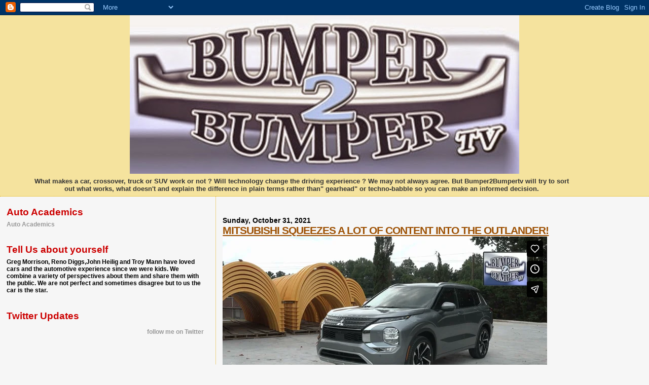

--- FILE ---
content_type: text/html; charset=UTF-8
request_url: https://player.vimeo.com/video/640889932?h=413335bf5d
body_size: 6368
content:
<!DOCTYPE html>
<html lang="en">
<head>
  <meta charset="utf-8">
  <meta name="viewport" content="width=device-width,initial-scale=1,user-scalable=yes">
  
  <link rel="canonical" href="https://player.vimeo.com/video/640889932">
  <meta name="googlebot" content="noindex,indexifembedded">
  
  
  <title>MITSUBISHI SQUEEZES A LOT OF CONTENT INTO THE OUTLANDER! on Vimeo</title>
  <style>
      body, html, .player, .fallback {
          overflow: hidden;
          width: 100%;
          height: 100%;
          margin: 0;
          padding: 0;
      }
      .fallback {
          
              background-color: transparent;
          
      }
      .player.loading { opacity: 0; }
      .fallback iframe {
          position: fixed;
          left: 0;
          top: 0;
          width: 100%;
          height: 100%;
      }
  </style>
  <link rel="modulepreload" href="https://f.vimeocdn.com/p/4.46.25/js/player.module.js" crossorigin="anonymous">
  <link rel="modulepreload" href="https://f.vimeocdn.com/p/4.46.25/js/vendor.module.js" crossorigin="anonymous">
  <link rel="preload" href="https://f.vimeocdn.com/p/4.46.25/css/player.css" as="style">
</head>

<body>


<div class="vp-placeholder">
    <style>
        .vp-placeholder,
        .vp-placeholder-thumb,
        .vp-placeholder-thumb::before,
        .vp-placeholder-thumb::after {
            position: absolute;
            top: 0;
            bottom: 0;
            left: 0;
            right: 0;
        }
        .vp-placeholder {
            visibility: hidden;
            width: 100%;
            max-height: 100%;
            height: calc(720 / 1280 * 100vw);
            max-width: calc(1280 / 720 * 100vh);
            margin: auto;
        }
        .vp-placeholder-carousel {
            display: none;
            background-color: #000;
            position: absolute;
            left: 0;
            right: 0;
            bottom: -60px;
            height: 60px;
        }
    </style>

    

    
        <style>
            .vp-placeholder-thumb {
                overflow: hidden;
                width: 100%;
                max-height: 100%;
                margin: auto;
            }
            .vp-placeholder-thumb::before,
            .vp-placeholder-thumb::after {
                content: "";
                display: block;
                filter: blur(7px);
                margin: 0;
                background: url(https://i.vimeocdn.com/video/1289171442-04c1bf91a27f2bed79cd76d4edd584f0fbe6836599f0ad5a7?mw=80&q=85) 50% 50% / contain no-repeat;
            }
            .vp-placeholder-thumb::before {
                 
                margin: -30px;
            }
        </style>
    

    <div class="vp-placeholder-thumb"></div>
    <div class="vp-placeholder-carousel"></div>
    <script>function placeholderInit(t,h,d,s,n,o){var i=t.querySelector(".vp-placeholder"),v=t.querySelector(".vp-placeholder-thumb");if(h){var p=function(){try{return window.self!==window.top}catch(a){return!0}}(),w=200,y=415,r=60;if(!p&&window.innerWidth>=w&&window.innerWidth<y){i.style.bottom=r+"px",i.style.maxHeight="calc(100vh - "+r+"px)",i.style.maxWidth="calc("+n+" / "+o+" * (100vh - "+r+"px))";var f=t.querySelector(".vp-placeholder-carousel");f.style.display="block"}}if(d){var e=new Image;e.onload=function(){var a=n/o,c=e.width/e.height;if(c<=.95*a||c>=1.05*a){var l=i.getBoundingClientRect(),g=l.right-l.left,b=l.bottom-l.top,m=window.innerWidth/g*100,x=window.innerHeight/b*100;v.style.height="calc("+e.height+" / "+e.width+" * "+m+"vw)",v.style.maxWidth="calc("+e.width+" / "+e.height+" * "+x+"vh)"}i.style.visibility="visible"},e.src=s}else i.style.visibility="visible"}
</script>
    <script>placeholderInit(document,  false ,  true , "https://i.vimeocdn.com/video/1289171442-04c1bf91a27f2bed79cd76d4edd584f0fbe6836599f0ad5a7?mw=80\u0026q=85",  1280 ,  720 );</script>
</div>

<div id="player" class="player"></div>
<script>window.playerConfig = {"cdn_url":"https://f.vimeocdn.com","vimeo_api_url":"api.vimeo.com","request":{"files":{"dash":{"cdns":{"akfire_interconnect_quic":{"avc_url":"https://vod-adaptive-ak.vimeocdn.com/exp=1768668392~acl=%2F64f2261c-0b4c-4b8e-99e5-4ef0f3ec9506%2Fpsid%3Dbe5e1460bc1c03ed5aab599b1673d2e989e96223ecc450124aa2fdd6d502ffe5%2F%2A~hmac=2c1be958d34ac8be64ead16ac7e2be2cbfece362e74ef7389d10563819021822/64f2261c-0b4c-4b8e-99e5-4ef0f3ec9506/psid=be5e1460bc1c03ed5aab599b1673d2e989e96223ecc450124aa2fdd6d502ffe5/v2/playlist/av/primary/prot/cXNyPTE/playlist.json?omit=av1-hevc\u0026pathsig=8c953e4f~2tGCzVrWAVdqTUUnYYy4zdRgCP3-dt5XZmawbDR4Nrg\u0026qsr=1\u0026r=dXM%3D\u0026rh=3HFvMn","origin":"gcs","url":"https://vod-adaptive-ak.vimeocdn.com/exp=1768668392~acl=%2F64f2261c-0b4c-4b8e-99e5-4ef0f3ec9506%2Fpsid%3Dbe5e1460bc1c03ed5aab599b1673d2e989e96223ecc450124aa2fdd6d502ffe5%2F%2A~hmac=2c1be958d34ac8be64ead16ac7e2be2cbfece362e74ef7389d10563819021822/64f2261c-0b4c-4b8e-99e5-4ef0f3ec9506/psid=be5e1460bc1c03ed5aab599b1673d2e989e96223ecc450124aa2fdd6d502ffe5/v2/playlist/av/primary/prot/cXNyPTE/playlist.json?pathsig=8c953e4f~2tGCzVrWAVdqTUUnYYy4zdRgCP3-dt5XZmawbDR4Nrg\u0026qsr=1\u0026r=dXM%3D\u0026rh=3HFvMn"},"fastly_skyfire":{"avc_url":"https://skyfire.vimeocdn.com/1768668392-0xe10ba22f15aa3aa5a68186c322c3b2f18d7a4187/64f2261c-0b4c-4b8e-99e5-4ef0f3ec9506/psid=be5e1460bc1c03ed5aab599b1673d2e989e96223ecc450124aa2fdd6d502ffe5/v2/playlist/av/primary/prot/cXNyPTE/playlist.json?omit=av1-hevc\u0026pathsig=8c953e4f~2tGCzVrWAVdqTUUnYYy4zdRgCP3-dt5XZmawbDR4Nrg\u0026qsr=1\u0026r=dXM%3D\u0026rh=3HFvMn","origin":"gcs","url":"https://skyfire.vimeocdn.com/1768668392-0xe10ba22f15aa3aa5a68186c322c3b2f18d7a4187/64f2261c-0b4c-4b8e-99e5-4ef0f3ec9506/psid=be5e1460bc1c03ed5aab599b1673d2e989e96223ecc450124aa2fdd6d502ffe5/v2/playlist/av/primary/prot/cXNyPTE/playlist.json?pathsig=8c953e4f~2tGCzVrWAVdqTUUnYYy4zdRgCP3-dt5XZmawbDR4Nrg\u0026qsr=1\u0026r=dXM%3D\u0026rh=3HFvMn"}},"default_cdn":"akfire_interconnect_quic","separate_av":true,"streams":[{"profile":"164","id":"b6c23ac1-8e59-45e7-8146-e6a5f74a6932","fps":29.98,"quality":"360p"},{"profile":"165","id":"d2d04b39-3e65-49d0-b81e-84bf2f3ac4d8","fps":29.98,"quality":"540p"},{"profile":"d0b41bac-2bf2-4310-8113-df764d486192","id":"139315de-70e0-4f26-b462-b6fb9269f043","fps":29.98,"quality":"240p"},{"profile":"174","id":"2f7ea107-b882-4e14-b3c5-504470bc96bb","fps":29.98,"quality":"720p"}],"streams_avc":[{"profile":"165","id":"d2d04b39-3e65-49d0-b81e-84bf2f3ac4d8","fps":29.98,"quality":"540p"},{"profile":"d0b41bac-2bf2-4310-8113-df764d486192","id":"139315de-70e0-4f26-b462-b6fb9269f043","fps":29.98,"quality":"240p"},{"profile":"174","id":"2f7ea107-b882-4e14-b3c5-504470bc96bb","fps":29.98,"quality":"720p"},{"profile":"164","id":"b6c23ac1-8e59-45e7-8146-e6a5f74a6932","fps":29.98,"quality":"360p"}]},"hls":{"cdns":{"akfire_interconnect_quic":{"avc_url":"https://vod-adaptive-ak.vimeocdn.com/exp=1768668392~acl=%2F64f2261c-0b4c-4b8e-99e5-4ef0f3ec9506%2Fpsid%3Dbe5e1460bc1c03ed5aab599b1673d2e989e96223ecc450124aa2fdd6d502ffe5%2F%2A~hmac=2c1be958d34ac8be64ead16ac7e2be2cbfece362e74ef7389d10563819021822/64f2261c-0b4c-4b8e-99e5-4ef0f3ec9506/psid=be5e1460bc1c03ed5aab599b1673d2e989e96223ecc450124aa2fdd6d502ffe5/v2/playlist/av/primary/prot/cXNyPTE/playlist.m3u8?locale=en-US\u0026omit=av1-hevc-opus\u0026pathsig=8c953e4f~UP_iwoPa9qcZ6kvzb7oEE7ZapXnf44QB3ID0t_OGNm4\u0026qsr=1\u0026r=dXM%3D\u0026rh=3HFvMn\u0026sf=fmp4","origin":"gcs","url":"https://vod-adaptive-ak.vimeocdn.com/exp=1768668392~acl=%2F64f2261c-0b4c-4b8e-99e5-4ef0f3ec9506%2Fpsid%3Dbe5e1460bc1c03ed5aab599b1673d2e989e96223ecc450124aa2fdd6d502ffe5%2F%2A~hmac=2c1be958d34ac8be64ead16ac7e2be2cbfece362e74ef7389d10563819021822/64f2261c-0b4c-4b8e-99e5-4ef0f3ec9506/psid=be5e1460bc1c03ed5aab599b1673d2e989e96223ecc450124aa2fdd6d502ffe5/v2/playlist/av/primary/prot/cXNyPTE/playlist.m3u8?locale=en-US\u0026omit=opus\u0026pathsig=8c953e4f~UP_iwoPa9qcZ6kvzb7oEE7ZapXnf44QB3ID0t_OGNm4\u0026qsr=1\u0026r=dXM%3D\u0026rh=3HFvMn\u0026sf=fmp4"},"fastly_skyfire":{"avc_url":"https://skyfire.vimeocdn.com/1768668392-0xe10ba22f15aa3aa5a68186c322c3b2f18d7a4187/64f2261c-0b4c-4b8e-99e5-4ef0f3ec9506/psid=be5e1460bc1c03ed5aab599b1673d2e989e96223ecc450124aa2fdd6d502ffe5/v2/playlist/av/primary/prot/cXNyPTE/playlist.m3u8?locale=en-US\u0026omit=av1-hevc-opus\u0026pathsig=8c953e4f~UP_iwoPa9qcZ6kvzb7oEE7ZapXnf44QB3ID0t_OGNm4\u0026qsr=1\u0026r=dXM%3D\u0026rh=3HFvMn\u0026sf=fmp4","origin":"gcs","url":"https://skyfire.vimeocdn.com/1768668392-0xe10ba22f15aa3aa5a68186c322c3b2f18d7a4187/64f2261c-0b4c-4b8e-99e5-4ef0f3ec9506/psid=be5e1460bc1c03ed5aab599b1673d2e989e96223ecc450124aa2fdd6d502ffe5/v2/playlist/av/primary/prot/cXNyPTE/playlist.m3u8?locale=en-US\u0026omit=opus\u0026pathsig=8c953e4f~UP_iwoPa9qcZ6kvzb7oEE7ZapXnf44QB3ID0t_OGNm4\u0026qsr=1\u0026r=dXM%3D\u0026rh=3HFvMn\u0026sf=fmp4"}},"default_cdn":"akfire_interconnect_quic","separate_av":true}},"file_codecs":{"av1":[],"avc":["d2d04b39-3e65-49d0-b81e-84bf2f3ac4d8","139315de-70e0-4f26-b462-b6fb9269f043","2f7ea107-b882-4e14-b3c5-504470bc96bb","b6c23ac1-8e59-45e7-8146-e6a5f74a6932"],"hevc":{"dvh1":[],"hdr":[],"sdr":[]}},"lang":"en","referrer":"https://bumper2bumpertv.blogspot.com/2021/10/","cookie_domain":".vimeo.com","signature":"1801280856f9c2828ee905ee81e2d469","timestamp":1768664792,"expires":3600,"thumb_preview":{"url":"https://videoapi-sprites.vimeocdn.com/video-sprites/image/54f84fb8-57c7-48d7-af21-2ca0267fdb2d.0.jpeg?ClientID=sulu\u0026Expires=1768668392\u0026Signature=1d0a56b80833d8d904e22f6cbeb8744618e70eb4","height":2640,"width":4686,"frame_height":240,"frame_width":426,"columns":11,"frames":120},"currency":"USD","session":"752b5a6875b603345974daa82fdfd1be4cc84b241768664792","cookie":{"volume":1,"quality":null,"hd":0,"captions":null,"transcript":null,"captions_styles":{"color":null,"fontSize":null,"fontFamily":null,"fontOpacity":null,"bgOpacity":null,"windowColor":null,"windowOpacity":null,"bgColor":null,"edgeStyle":null},"audio_language":null,"audio_kind":null,"qoe_survey_vote":0},"build":{"backend":"31e9776","js":"4.46.25"},"urls":{"js":"https://f.vimeocdn.com/p/4.46.25/js/player.js","js_base":"https://f.vimeocdn.com/p/4.46.25/js","js_module":"https://f.vimeocdn.com/p/4.46.25/js/player.module.js","js_vendor_module":"https://f.vimeocdn.com/p/4.46.25/js/vendor.module.js","locales_js":{"de-DE":"https://f.vimeocdn.com/p/4.46.25/js/player.de-DE.js","en":"https://f.vimeocdn.com/p/4.46.25/js/player.js","es":"https://f.vimeocdn.com/p/4.46.25/js/player.es.js","fr-FR":"https://f.vimeocdn.com/p/4.46.25/js/player.fr-FR.js","ja-JP":"https://f.vimeocdn.com/p/4.46.25/js/player.ja-JP.js","ko-KR":"https://f.vimeocdn.com/p/4.46.25/js/player.ko-KR.js","pt-BR":"https://f.vimeocdn.com/p/4.46.25/js/player.pt-BR.js","zh-CN":"https://f.vimeocdn.com/p/4.46.25/js/player.zh-CN.js"},"ambisonics_js":"https://f.vimeocdn.com/p/external/ambisonics.min.js","barebone_js":"https://f.vimeocdn.com/p/4.46.25/js/barebone.js","chromeless_js":"https://f.vimeocdn.com/p/4.46.25/js/chromeless.js","three_js":"https://f.vimeocdn.com/p/external/three.rvimeo.min.js","vuid_js":"https://f.vimeocdn.com/js_opt/modules/utils/vuid.min.js","hive_sdk":"https://f.vimeocdn.com/p/external/hive-sdk.js","hive_interceptor":"https://f.vimeocdn.com/p/external/hive-interceptor.js","proxy":"https://player.vimeo.com/static/proxy.html","css":"https://f.vimeocdn.com/p/4.46.25/css/player.css","chromeless_css":"https://f.vimeocdn.com/p/4.46.25/css/chromeless.css","fresnel":"https://arclight.vimeo.com/add/player-stats","player_telemetry_url":"https://arclight.vimeo.com/player-events","telemetry_base":"https://lensflare.vimeo.com"},"flags":{"plays":1,"dnt":0,"autohide_controls":0,"preload_video":"metadata_on_hover","qoe_survey_forced":0,"ai_widget":0,"ecdn_delta_updates":0,"disable_mms":0,"check_clip_skipping_forward":0},"country":"US","client":{"ip":"18.218.39.146"},"ab_tests":{"cross_origin_texttracks":{"group":"variant","track":false,"data":null}},"atid":"3071932741.1768664792","ai_widget_signature":"03c49b6bdec004e514d8f5a4b8e36400162cf56ff79a019cb993df438b018e56_1768668392","config_refresh_url":"https://player.vimeo.com/video/640889932/config/request?atid=3071932741.1768664792\u0026expires=3600\u0026referrer=https%3A%2F%2Fbumper2bumpertv.blogspot.com%2F2021%2F10%2F\u0026session=752b5a6875b603345974daa82fdfd1be4cc84b241768664792\u0026signature=1801280856f9c2828ee905ee81e2d469\u0026time=1768664792\u0026v=1"},"player_url":"player.vimeo.com","video":{"id":640889932,"title":"MITSUBISHI SQUEEZES A LOT OF CONTENT INTO THE OUTLANDER!","width":1280,"height":720,"duration":139,"url":"https://vimeo.com/640889932","share_url":"https://vimeo.com/640889932","embed_code":"\u003ciframe title=\"vimeo-player\" src=\"https://player.vimeo.com/video/640889932?h=413335bf5d\" width=\"640\" height=\"360\" frameborder=\"0\" referrerpolicy=\"strict-origin-when-cross-origin\" allow=\"autoplay; fullscreen; picture-in-picture; clipboard-write; encrypted-media; web-share\"   allowfullscreen\u003e\u003c/iframe\u003e","default_to_hd":0,"privacy":"anybody","embed_permission":"whitelist","thumbnail_url":"https://i.vimeocdn.com/video/1289171442-04c1bf91a27f2bed79cd76d4edd584f0fbe6836599f0ad5a7","owner":{"id":42186792,"name":"Bumper2BumperTV","img":"https://i.vimeocdn.com/portrait/9960785_60x60?sig=f6e9db576c6ee7fa85fa6ee40e541aa4dd6dfbe15842c20a709a4b1037d16d79\u0026v=1\u0026region=us","img_2x":"https://i.vimeocdn.com/portrait/9960785_60x60?sig=f6e9db576c6ee7fa85fa6ee40e541aa4dd6dfbe15842c20a709a4b1037d16d79\u0026v=1\u0026region=us","url":"https://vimeo.com/bumper2bumpertv","account_type":"pro"},"spatial":0,"live_event":null,"version":{"current":null,"available":[{"id":325787985,"file_id":2937777044,"is_current":true}]},"unlisted_hash":null,"rating":{"id":6},"fps":29.98,"channel_layout":"stereo","ai":0,"locale":"en-US"},"user":{"id":0,"team_id":0,"team_origin_user_id":0,"account_type":"none","liked":0,"watch_later":0,"owner":0,"mod":0,"logged_in":0,"private_mode_enabled":0,"vimeo_api_client_token":"eyJhbGciOiJIUzI1NiIsInR5cCI6IkpXVCJ9.eyJzZXNzaW9uX2lkIjoiNzUyYjVhNjg3NWI2MDMzNDU5NzRkYWE4MmZkZmQxYmU0Y2M4NGIyNDE3Njg2NjQ3OTIiLCJleHAiOjE3Njg2NjgzOTIsImFwcF9pZCI6MTE4MzU5LCJzY29wZXMiOiJwdWJsaWMgc3RhdHMifQ.jqJRSGpKHU_xSPBrI8iV2I1jacjuDN-Eb79OAOhBmuo"},"view":1,"vimeo_url":"vimeo.com","embed":{"audio_track":"","autoplay":0,"autopause":1,"dnt":0,"editor":0,"keyboard":1,"log_plays":1,"loop":0,"muted":0,"on_site":0,"texttrack":"","transparent":1,"outro":"videos","playsinline":1,"quality":null,"player_id":"","api":null,"app_id":"","color":"00adef","color_one":"000000","color_two":"00adef","color_three":"ffffff","color_four":"000000","context":"embed.main","settings":{"auto_pip":1,"badge":0,"byline":0,"collections":0,"color":0,"force_color_one":0,"force_color_two":0,"force_color_three":0,"force_color_four":0,"embed":1,"fullscreen":1,"like":1,"logo":0,"playbar":1,"portrait":0,"pip":1,"share":1,"spatial_compass":0,"spatial_label":0,"speed":1,"title":0,"volume":1,"watch_later":1,"watch_full_video":1,"controls":1,"airplay":1,"audio_tracks":1,"chapters":1,"chromecast":1,"cc":1,"transcript":1,"quality":1,"play_button_position":0,"ask_ai":0,"skipping_forward":1,"debug_payload_collection_policy":"default"},"create_interactive":{"has_create_interactive":false,"viddata_url":""},"min_quality":null,"max_quality":null,"initial_quality":null,"prefer_mms":1}}</script>
<script>const fullscreenSupported="exitFullscreen"in document||"webkitExitFullscreen"in document||"webkitCancelFullScreen"in document||"mozCancelFullScreen"in document||"msExitFullscreen"in document||"webkitEnterFullScreen"in document.createElement("video");var isIE=checkIE(window.navigator.userAgent),incompatibleBrowser=!fullscreenSupported||isIE;window.noModuleLoading=!1,window.dynamicImportSupported=!1,window.cssLayersSupported=typeof CSSLayerBlockRule<"u",window.isInIFrame=function(){try{return window.self!==window.top}catch(e){return!0}}(),!window.isInIFrame&&/twitter/i.test(navigator.userAgent)&&window.playerConfig.video.url&&(window.location=window.playerConfig.video.url),window.playerConfig.request.lang&&document.documentElement.setAttribute("lang",window.playerConfig.request.lang),window.loadScript=function(e){var n=document.getElementsByTagName("script")[0];n&&n.parentNode?n.parentNode.insertBefore(e,n):document.head.appendChild(e)},window.loadVUID=function(){if(!window.playerConfig.request.flags.dnt&&!window.playerConfig.embed.dnt){window._vuid=[["pid",window.playerConfig.request.session]];var e=document.createElement("script");e.async=!0,e.src=window.playerConfig.request.urls.vuid_js,window.loadScript(e)}},window.loadCSS=function(e,n){var i={cssDone:!1,startTime:new Date().getTime(),link:e.createElement("link")};return i.link.rel="stylesheet",i.link.href=n,e.getElementsByTagName("head")[0].appendChild(i.link),i.link.onload=function(){i.cssDone=!0},i},window.loadLegacyJS=function(e,n){if(incompatibleBrowser){var i=e.querySelector(".vp-placeholder");i&&i.parentNode&&i.parentNode.removeChild(i);let a=`/video/${window.playerConfig.video.id}/fallback`;window.playerConfig.request.referrer&&(a+=`?referrer=${window.playerConfig.request.referrer}`),n.innerHTML=`<div class="fallback"><iframe title="unsupported message" src="${a}" frameborder="0"></iframe></div>`}else{n.className="player loading";var t=window.loadCSS(e,window.playerConfig.request.urls.css),r=e.createElement("script"),o=!1;r.src=window.playerConfig.request.urls.js,window.loadScript(r),r["onreadystatechange"in r?"onreadystatechange":"onload"]=function(){!o&&(!this.readyState||this.readyState==="loaded"||this.readyState==="complete")&&(o=!0,playerObject=new VimeoPlayer(n,window.playerConfig,t.cssDone||{link:t.link,startTime:t.startTime}))},window.loadVUID()}};function checkIE(e){e=e&&e.toLowerCase?e.toLowerCase():"";function n(r){return r=r.toLowerCase(),new RegExp(r).test(e);return browserRegEx}var i=n("msie")?parseFloat(e.replace(/^.*msie (\d+).*$/,"$1")):!1,t=n("trident")?parseFloat(e.replace(/^.*trident\/(\d+)\.(\d+).*$/,"$1.$2"))+4:!1;return i||t}
</script>
<script nomodule>
  window.noModuleLoading = true;
  var playerEl = document.getElementById('player');
  window.loadLegacyJS(document, playerEl);
</script>
<script type="module">try{import("").catch(()=>{})}catch(t){}window.dynamicImportSupported=!0;
</script>
<script type="module">if(!window.dynamicImportSupported||!window.cssLayersSupported){if(!window.noModuleLoading){window.noModuleLoading=!0;var playerEl=document.getElementById("player");window.loadLegacyJS(document,playerEl)}var moduleScriptLoader=document.getElementById("js-module-block");moduleScriptLoader&&moduleScriptLoader.parentElement.removeChild(moduleScriptLoader)}
</script>
<script type="module" id="js-module-block">if(!window.noModuleLoading&&window.dynamicImportSupported&&window.cssLayersSupported){const n=document.getElementById("player"),e=window.loadCSS(document,window.playerConfig.request.urls.css);import(window.playerConfig.request.urls.js_module).then(function(o){new o.VimeoPlayer(n,window.playerConfig,e.cssDone||{link:e.link,startTime:e.startTime}),window.loadVUID()}).catch(function(o){throw/TypeError:[A-z ]+import[A-z ]+module/gi.test(o)&&window.loadLegacyJS(document,n),o})}
</script>

<script type="application/ld+json">{"embedUrl":"https://player.vimeo.com/video/640889932?h=413335bf5d","thumbnailUrl":"https://i.vimeocdn.com/video/1289171442-04c1bf91a27f2bed79cd76d4edd584f0fbe6836599f0ad5a7?f=webp","name":"MITSUBISHI SQUEEZES A LOT OF CONTENT INTO THE OUTLANDER!","description":"The latest version of the Outlander Small SUV offers a wide array of features. But have they tried to put too much into the package? Bumper2Bumpertv takes a look at “what’s in there.”","duration":"PT139S","uploadDate":"2021-10-31T11:26:12-04:00","@context":"https://schema.org/","@type":"VideoObject"}</script>

</body>
</html>


--- FILE ---
content_type: text/html; charset=UTF-8
request_url: https://player.vimeo.com/video/638485970?h=ac9097d21f
body_size: 6311
content:
<!DOCTYPE html>
<html lang="en">
<head>
  <meta charset="utf-8">
  <meta name="viewport" content="width=device-width,initial-scale=1,user-scalable=yes">
  
  <link rel="canonical" href="https://player.vimeo.com/video/638485970">
  <meta name="googlebot" content="noindex,indexifembedded">
  
  
  <title>JEEP 4XE, A PLUG IN THAT CAN GO OFF ROAD! on Vimeo</title>
  <style>
      body, html, .player, .fallback {
          overflow: hidden;
          width: 100%;
          height: 100%;
          margin: 0;
          padding: 0;
      }
      .fallback {
          
              background-color: transparent;
          
      }
      .player.loading { opacity: 0; }
      .fallback iframe {
          position: fixed;
          left: 0;
          top: 0;
          width: 100%;
          height: 100%;
      }
  </style>
  <link rel="modulepreload" href="https://f.vimeocdn.com/p/4.46.25/js/player.module.js" crossorigin="anonymous">
  <link rel="modulepreload" href="https://f.vimeocdn.com/p/4.46.25/js/vendor.module.js" crossorigin="anonymous">
  <link rel="preload" href="https://f.vimeocdn.com/p/4.46.25/css/player.css" as="style">
</head>

<body>


<div class="vp-placeholder">
    <style>
        .vp-placeholder,
        .vp-placeholder-thumb,
        .vp-placeholder-thumb::before,
        .vp-placeholder-thumb::after {
            position: absolute;
            top: 0;
            bottom: 0;
            left: 0;
            right: 0;
        }
        .vp-placeholder {
            visibility: hidden;
            width: 100%;
            max-height: 100%;
            height: calc(720 / 1280 * 100vw);
            max-width: calc(1280 / 720 * 100vh);
            margin: auto;
        }
        .vp-placeholder-carousel {
            display: none;
            background-color: #000;
            position: absolute;
            left: 0;
            right: 0;
            bottom: -60px;
            height: 60px;
        }
    </style>

    

    
        <style>
            .vp-placeholder-thumb {
                overflow: hidden;
                width: 100%;
                max-height: 100%;
                margin: auto;
            }
            .vp-placeholder-thumb::before,
            .vp-placeholder-thumb::after {
                content: "";
                display: block;
                filter: blur(7px);
                margin: 0;
                background: url(https://i.vimeocdn.com/video/1283671161-5f3cac9c7563966a2ee3cce39ed215428abc7a293daec1059?mw=80&q=85) 50% 50% / contain no-repeat;
            }
            .vp-placeholder-thumb::before {
                 
                margin: -30px;
            }
        </style>
    

    <div class="vp-placeholder-thumb"></div>
    <div class="vp-placeholder-carousel"></div>
    <script>function placeholderInit(t,h,d,s,n,o){var i=t.querySelector(".vp-placeholder"),v=t.querySelector(".vp-placeholder-thumb");if(h){var p=function(){try{return window.self!==window.top}catch(a){return!0}}(),w=200,y=415,r=60;if(!p&&window.innerWidth>=w&&window.innerWidth<y){i.style.bottom=r+"px",i.style.maxHeight="calc(100vh - "+r+"px)",i.style.maxWidth="calc("+n+" / "+o+" * (100vh - "+r+"px))";var f=t.querySelector(".vp-placeholder-carousel");f.style.display="block"}}if(d){var e=new Image;e.onload=function(){var a=n/o,c=e.width/e.height;if(c<=.95*a||c>=1.05*a){var l=i.getBoundingClientRect(),g=l.right-l.left,b=l.bottom-l.top,m=window.innerWidth/g*100,x=window.innerHeight/b*100;v.style.height="calc("+e.height+" / "+e.width+" * "+m+"vw)",v.style.maxWidth="calc("+e.width+" / "+e.height+" * "+x+"vh)"}i.style.visibility="visible"},e.src=s}else i.style.visibility="visible"}
</script>
    <script>placeholderInit(document,  false ,  true , "https://i.vimeocdn.com/video/1283671161-5f3cac9c7563966a2ee3cce39ed215428abc7a293daec1059?mw=80\u0026q=85",  1280 ,  720 );</script>
</div>

<div id="player" class="player"></div>
<script>window.playerConfig = {"cdn_url":"https://f.vimeocdn.com","vimeo_api_url":"api.vimeo.com","request":{"files":{"dash":{"cdns":{"akfire_interconnect_quic":{"avc_url":"https://vod-adaptive-ak.vimeocdn.com/exp=1768668392~acl=%2F50a499ba-7d27-49ca-8272-5e495a1e2d61%2Fpsid%3D8cd605324c67bc8afdca5731359ad992177711806f2908ffb0497b33756875e2%2F%2A~hmac=773083f6848f53fe5d7fb7a338b4d83092714ab7c54770d7b625ad04e98fbc9d/50a499ba-7d27-49ca-8272-5e495a1e2d61/psid=8cd605324c67bc8afdca5731359ad992177711806f2908ffb0497b33756875e2/v2/playlist/av/primary/prot/cXNyPTE/playlist.json?omit=av1-hevc\u0026pathsig=8c953e4f~O47T1-H_9S9gVEtyYAPPdvPuysZjC_w8koss1-no61s\u0026qsr=1\u0026r=dXM%3D\u0026rh=sZORM","origin":"gcs","url":"https://vod-adaptive-ak.vimeocdn.com/exp=1768668392~acl=%2F50a499ba-7d27-49ca-8272-5e495a1e2d61%2Fpsid%3D8cd605324c67bc8afdca5731359ad992177711806f2908ffb0497b33756875e2%2F%2A~hmac=773083f6848f53fe5d7fb7a338b4d83092714ab7c54770d7b625ad04e98fbc9d/50a499ba-7d27-49ca-8272-5e495a1e2d61/psid=8cd605324c67bc8afdca5731359ad992177711806f2908ffb0497b33756875e2/v2/playlist/av/primary/prot/cXNyPTE/playlist.json?pathsig=8c953e4f~O47T1-H_9S9gVEtyYAPPdvPuysZjC_w8koss1-no61s\u0026qsr=1\u0026r=dXM%3D\u0026rh=sZORM"},"fastly_skyfire":{"avc_url":"https://skyfire.vimeocdn.com/1768668392-0xa22f44ea51dc0995d4d9c269d74590cbf2c948ac/50a499ba-7d27-49ca-8272-5e495a1e2d61/psid=8cd605324c67bc8afdca5731359ad992177711806f2908ffb0497b33756875e2/v2/playlist/av/primary/prot/cXNyPTE/playlist.json?omit=av1-hevc\u0026pathsig=8c953e4f~O47T1-H_9S9gVEtyYAPPdvPuysZjC_w8koss1-no61s\u0026qsr=1\u0026r=dXM%3D\u0026rh=sZORM","origin":"gcs","url":"https://skyfire.vimeocdn.com/1768668392-0xa22f44ea51dc0995d4d9c269d74590cbf2c948ac/50a499ba-7d27-49ca-8272-5e495a1e2d61/psid=8cd605324c67bc8afdca5731359ad992177711806f2908ffb0497b33756875e2/v2/playlist/av/primary/prot/cXNyPTE/playlist.json?pathsig=8c953e4f~O47T1-H_9S9gVEtyYAPPdvPuysZjC_w8koss1-no61s\u0026qsr=1\u0026r=dXM%3D\u0026rh=sZORM"}},"default_cdn":"akfire_interconnect_quic","separate_av":true,"streams":[{"profile":"d0b41bac-2bf2-4310-8113-df764d486192","id":"205039db-5bb5-4095-a4c8-fac16e66a9e3","fps":29.98,"quality":"240p"},{"profile":"164","id":"e62edbe7-e6f8-40b9-b748-fedd0399f6bc","fps":29.98,"quality":"360p"},{"profile":"174","id":"ec4702b0-c660-483e-8e4f-bcd6cddc1694","fps":29.98,"quality":"720p"},{"profile":"165","id":"1e9c5a31-7d52-4072-b4f1-fa4e1280f0db","fps":29.98,"quality":"540p"}],"streams_avc":[{"profile":"174","id":"ec4702b0-c660-483e-8e4f-bcd6cddc1694","fps":29.98,"quality":"720p"},{"profile":"165","id":"1e9c5a31-7d52-4072-b4f1-fa4e1280f0db","fps":29.98,"quality":"540p"},{"profile":"d0b41bac-2bf2-4310-8113-df764d486192","id":"205039db-5bb5-4095-a4c8-fac16e66a9e3","fps":29.98,"quality":"240p"},{"profile":"164","id":"e62edbe7-e6f8-40b9-b748-fedd0399f6bc","fps":29.98,"quality":"360p"}]},"hls":{"cdns":{"akfire_interconnect_quic":{"avc_url":"https://vod-adaptive-ak.vimeocdn.com/exp=1768668392~acl=%2F50a499ba-7d27-49ca-8272-5e495a1e2d61%2Fpsid%3D8cd605324c67bc8afdca5731359ad992177711806f2908ffb0497b33756875e2%2F%2A~hmac=773083f6848f53fe5d7fb7a338b4d83092714ab7c54770d7b625ad04e98fbc9d/50a499ba-7d27-49ca-8272-5e495a1e2d61/psid=8cd605324c67bc8afdca5731359ad992177711806f2908ffb0497b33756875e2/v2/playlist/av/primary/prot/cXNyPTE/playlist.m3u8?locale=en-US\u0026omit=av1-hevc-opus\u0026pathsig=8c953e4f~bWFWquV955wivIRvth9AOb8tTdGWeyjRnlBM_DpUPoM\u0026qsr=1\u0026r=dXM%3D\u0026rh=sZORM\u0026sf=fmp4","origin":"gcs","url":"https://vod-adaptive-ak.vimeocdn.com/exp=1768668392~acl=%2F50a499ba-7d27-49ca-8272-5e495a1e2d61%2Fpsid%3D8cd605324c67bc8afdca5731359ad992177711806f2908ffb0497b33756875e2%2F%2A~hmac=773083f6848f53fe5d7fb7a338b4d83092714ab7c54770d7b625ad04e98fbc9d/50a499ba-7d27-49ca-8272-5e495a1e2d61/psid=8cd605324c67bc8afdca5731359ad992177711806f2908ffb0497b33756875e2/v2/playlist/av/primary/prot/cXNyPTE/playlist.m3u8?locale=en-US\u0026omit=opus\u0026pathsig=8c953e4f~bWFWquV955wivIRvth9AOb8tTdGWeyjRnlBM_DpUPoM\u0026qsr=1\u0026r=dXM%3D\u0026rh=sZORM\u0026sf=fmp4"},"fastly_skyfire":{"avc_url":"https://skyfire.vimeocdn.com/1768668392-0xa22f44ea51dc0995d4d9c269d74590cbf2c948ac/50a499ba-7d27-49ca-8272-5e495a1e2d61/psid=8cd605324c67bc8afdca5731359ad992177711806f2908ffb0497b33756875e2/v2/playlist/av/primary/prot/cXNyPTE/playlist.m3u8?locale=en-US\u0026omit=av1-hevc-opus\u0026pathsig=8c953e4f~bWFWquV955wivIRvth9AOb8tTdGWeyjRnlBM_DpUPoM\u0026qsr=1\u0026r=dXM%3D\u0026rh=sZORM\u0026sf=fmp4","origin":"gcs","url":"https://skyfire.vimeocdn.com/1768668392-0xa22f44ea51dc0995d4d9c269d74590cbf2c948ac/50a499ba-7d27-49ca-8272-5e495a1e2d61/psid=8cd605324c67bc8afdca5731359ad992177711806f2908ffb0497b33756875e2/v2/playlist/av/primary/prot/cXNyPTE/playlist.m3u8?locale=en-US\u0026omit=opus\u0026pathsig=8c953e4f~bWFWquV955wivIRvth9AOb8tTdGWeyjRnlBM_DpUPoM\u0026qsr=1\u0026r=dXM%3D\u0026rh=sZORM\u0026sf=fmp4"}},"default_cdn":"akfire_interconnect_quic","separate_av":true}},"file_codecs":{"av1":[],"avc":["ec4702b0-c660-483e-8e4f-bcd6cddc1694","1e9c5a31-7d52-4072-b4f1-fa4e1280f0db","205039db-5bb5-4095-a4c8-fac16e66a9e3","e62edbe7-e6f8-40b9-b748-fedd0399f6bc"],"hevc":{"dvh1":[],"hdr":[],"sdr":[]}},"lang":"en","referrer":"https://bumper2bumpertv.blogspot.com/2021/10/","cookie_domain":".vimeo.com","signature":"fefaab20b5d643eb4507079e76ba9f41","timestamp":1768664792,"expires":3600,"thumb_preview":{"url":"https://videoapi-sprites.vimeocdn.com/video-sprites/image/83b32c90-3616-47e3-ba20-5ea3263fee91.0.jpeg?ClientID=sulu\u0026Expires=1768668392\u0026Signature=5af0a92c177cee8c4bb0b0e43cb74a4ba6faf1fa","height":2640,"width":4686,"frame_height":240,"frame_width":426,"columns":11,"frames":120},"currency":"USD","session":"a5bbadb548ed4f419b095bad76c088381b5c7b541768664792","cookie":{"volume":1,"quality":null,"hd":0,"captions":null,"transcript":null,"captions_styles":{"color":null,"fontSize":null,"fontFamily":null,"fontOpacity":null,"bgOpacity":null,"windowColor":null,"windowOpacity":null,"bgColor":null,"edgeStyle":null},"audio_language":null,"audio_kind":null,"qoe_survey_vote":0},"build":{"backend":"31e9776","js":"4.46.25"},"urls":{"js":"https://f.vimeocdn.com/p/4.46.25/js/player.js","js_base":"https://f.vimeocdn.com/p/4.46.25/js","js_module":"https://f.vimeocdn.com/p/4.46.25/js/player.module.js","js_vendor_module":"https://f.vimeocdn.com/p/4.46.25/js/vendor.module.js","locales_js":{"de-DE":"https://f.vimeocdn.com/p/4.46.25/js/player.de-DE.js","en":"https://f.vimeocdn.com/p/4.46.25/js/player.js","es":"https://f.vimeocdn.com/p/4.46.25/js/player.es.js","fr-FR":"https://f.vimeocdn.com/p/4.46.25/js/player.fr-FR.js","ja-JP":"https://f.vimeocdn.com/p/4.46.25/js/player.ja-JP.js","ko-KR":"https://f.vimeocdn.com/p/4.46.25/js/player.ko-KR.js","pt-BR":"https://f.vimeocdn.com/p/4.46.25/js/player.pt-BR.js","zh-CN":"https://f.vimeocdn.com/p/4.46.25/js/player.zh-CN.js"},"ambisonics_js":"https://f.vimeocdn.com/p/external/ambisonics.min.js","barebone_js":"https://f.vimeocdn.com/p/4.46.25/js/barebone.js","chromeless_js":"https://f.vimeocdn.com/p/4.46.25/js/chromeless.js","three_js":"https://f.vimeocdn.com/p/external/three.rvimeo.min.js","vuid_js":"https://f.vimeocdn.com/js_opt/modules/utils/vuid.min.js","hive_sdk":"https://f.vimeocdn.com/p/external/hive-sdk.js","hive_interceptor":"https://f.vimeocdn.com/p/external/hive-interceptor.js","proxy":"https://player.vimeo.com/static/proxy.html","css":"https://f.vimeocdn.com/p/4.46.25/css/player.css","chromeless_css":"https://f.vimeocdn.com/p/4.46.25/css/chromeless.css","fresnel":"https://arclight.vimeo.com/add/player-stats","player_telemetry_url":"https://arclight.vimeo.com/player-events","telemetry_base":"https://lensflare.vimeo.com"},"flags":{"plays":1,"dnt":0,"autohide_controls":0,"preload_video":"metadata_on_hover","qoe_survey_forced":0,"ai_widget":0,"ecdn_delta_updates":0,"disable_mms":0,"check_clip_skipping_forward":0},"country":"US","client":{"ip":"18.218.39.146"},"ab_tests":{"cross_origin_texttracks":{"group":"variant","track":false,"data":null}},"atid":"2884923145.1768664792","ai_widget_signature":"65084623596497cd48fcf1f0806ab56c9fc816377de8dcbfd1183a21bece4378_1768668392","config_refresh_url":"https://player.vimeo.com/video/638485970/config/request?atid=2884923145.1768664792\u0026expires=3600\u0026referrer=https%3A%2F%2Fbumper2bumpertv.blogspot.com%2F2021%2F10%2F\u0026session=a5bbadb548ed4f419b095bad76c088381b5c7b541768664792\u0026signature=fefaab20b5d643eb4507079e76ba9f41\u0026time=1768664792\u0026v=1"},"player_url":"player.vimeo.com","video":{"id":638485970,"title":"JEEP 4XE, A PLUG IN THAT CAN GO OFF ROAD!","width":1280,"height":720,"duration":125,"url":"https://vimeo.com/638485970","share_url":"https://vimeo.com/638485970","embed_code":"\u003ciframe title=\"vimeo-player\" src=\"https://player.vimeo.com/video/638485970?h=ac9097d21f\" width=\"640\" height=\"360\" frameborder=\"0\" referrerpolicy=\"strict-origin-when-cross-origin\" allow=\"autoplay; fullscreen; picture-in-picture; clipboard-write; encrypted-media; web-share\"   allowfullscreen\u003e\u003c/iframe\u003e","default_to_hd":0,"privacy":"anybody","embed_permission":"whitelist","thumbnail_url":"https://i.vimeocdn.com/video/1283671161-5f3cac9c7563966a2ee3cce39ed215428abc7a293daec1059","owner":{"id":42186792,"name":"Bumper2BumperTV","img":"https://i.vimeocdn.com/portrait/9960785_60x60?sig=f6e9db576c6ee7fa85fa6ee40e541aa4dd6dfbe15842c20a709a4b1037d16d79\u0026v=1\u0026region=us","img_2x":"https://i.vimeocdn.com/portrait/9960785_60x60?sig=f6e9db576c6ee7fa85fa6ee40e541aa4dd6dfbe15842c20a709a4b1037d16d79\u0026v=1\u0026region=us","url":"https://vimeo.com/bumper2bumpertv","account_type":"pro"},"spatial":0,"live_event":null,"version":{"current":null,"available":[{"id":322921685,"file_id":2925832856,"is_current":true}]},"unlisted_hash":null,"rating":{"id":6},"fps":29.98,"channel_layout":"stereo","ai":0,"locale":"en-US"},"user":{"id":0,"team_id":0,"team_origin_user_id":0,"account_type":"none","liked":0,"watch_later":0,"owner":0,"mod":0,"logged_in":0,"private_mode_enabled":0,"vimeo_api_client_token":"eyJhbGciOiJIUzI1NiIsInR5cCI6IkpXVCJ9.eyJzZXNzaW9uX2lkIjoiYTViYmFkYjU0OGVkNGY0MTliMDk1YmFkNzZjMDg4MzgxYjVjN2I1NDE3Njg2NjQ3OTIiLCJleHAiOjE3Njg2NjgzOTIsImFwcF9pZCI6MTE4MzU5LCJzY29wZXMiOiJwdWJsaWMgc3RhdHMifQ.F5OvWe4tSttyRYEGKnbRuQRgeE5HE_XgE5VJoapJjvQ"},"view":1,"vimeo_url":"vimeo.com","embed":{"audio_track":"","autoplay":0,"autopause":1,"dnt":0,"editor":0,"keyboard":1,"log_plays":1,"loop":0,"muted":0,"on_site":0,"texttrack":"","transparent":1,"outro":"videos","playsinline":1,"quality":null,"player_id":"","api":null,"app_id":"","color":"00adef","color_one":"000000","color_two":"00adef","color_three":"ffffff","color_four":"000000","context":"embed.main","settings":{"auto_pip":1,"badge":0,"byline":0,"collections":0,"color":0,"force_color_one":0,"force_color_two":0,"force_color_three":0,"force_color_four":0,"embed":1,"fullscreen":1,"like":1,"logo":0,"playbar":1,"portrait":0,"pip":1,"share":1,"spatial_compass":0,"spatial_label":0,"speed":1,"title":0,"volume":1,"watch_later":1,"watch_full_video":1,"controls":1,"airplay":1,"audio_tracks":1,"chapters":1,"chromecast":1,"cc":1,"transcript":1,"quality":1,"play_button_position":0,"ask_ai":0,"skipping_forward":1,"debug_payload_collection_policy":"default"},"create_interactive":{"has_create_interactive":false,"viddata_url":""},"min_quality":null,"max_quality":null,"initial_quality":null,"prefer_mms":1}}</script>
<script>const fullscreenSupported="exitFullscreen"in document||"webkitExitFullscreen"in document||"webkitCancelFullScreen"in document||"mozCancelFullScreen"in document||"msExitFullscreen"in document||"webkitEnterFullScreen"in document.createElement("video");var isIE=checkIE(window.navigator.userAgent),incompatibleBrowser=!fullscreenSupported||isIE;window.noModuleLoading=!1,window.dynamicImportSupported=!1,window.cssLayersSupported=typeof CSSLayerBlockRule<"u",window.isInIFrame=function(){try{return window.self!==window.top}catch(e){return!0}}(),!window.isInIFrame&&/twitter/i.test(navigator.userAgent)&&window.playerConfig.video.url&&(window.location=window.playerConfig.video.url),window.playerConfig.request.lang&&document.documentElement.setAttribute("lang",window.playerConfig.request.lang),window.loadScript=function(e){var n=document.getElementsByTagName("script")[0];n&&n.parentNode?n.parentNode.insertBefore(e,n):document.head.appendChild(e)},window.loadVUID=function(){if(!window.playerConfig.request.flags.dnt&&!window.playerConfig.embed.dnt){window._vuid=[["pid",window.playerConfig.request.session]];var e=document.createElement("script");e.async=!0,e.src=window.playerConfig.request.urls.vuid_js,window.loadScript(e)}},window.loadCSS=function(e,n){var i={cssDone:!1,startTime:new Date().getTime(),link:e.createElement("link")};return i.link.rel="stylesheet",i.link.href=n,e.getElementsByTagName("head")[0].appendChild(i.link),i.link.onload=function(){i.cssDone=!0},i},window.loadLegacyJS=function(e,n){if(incompatibleBrowser){var i=e.querySelector(".vp-placeholder");i&&i.parentNode&&i.parentNode.removeChild(i);let a=`/video/${window.playerConfig.video.id}/fallback`;window.playerConfig.request.referrer&&(a+=`?referrer=${window.playerConfig.request.referrer}`),n.innerHTML=`<div class="fallback"><iframe title="unsupported message" src="${a}" frameborder="0"></iframe></div>`}else{n.className="player loading";var t=window.loadCSS(e,window.playerConfig.request.urls.css),r=e.createElement("script"),o=!1;r.src=window.playerConfig.request.urls.js,window.loadScript(r),r["onreadystatechange"in r?"onreadystatechange":"onload"]=function(){!o&&(!this.readyState||this.readyState==="loaded"||this.readyState==="complete")&&(o=!0,playerObject=new VimeoPlayer(n,window.playerConfig,t.cssDone||{link:t.link,startTime:t.startTime}))},window.loadVUID()}};function checkIE(e){e=e&&e.toLowerCase?e.toLowerCase():"";function n(r){return r=r.toLowerCase(),new RegExp(r).test(e);return browserRegEx}var i=n("msie")?parseFloat(e.replace(/^.*msie (\d+).*$/,"$1")):!1,t=n("trident")?parseFloat(e.replace(/^.*trident\/(\d+)\.(\d+).*$/,"$1.$2"))+4:!1;return i||t}
</script>
<script nomodule>
  window.noModuleLoading = true;
  var playerEl = document.getElementById('player');
  window.loadLegacyJS(document, playerEl);
</script>
<script type="module">try{import("").catch(()=>{})}catch(t){}window.dynamicImportSupported=!0;
</script>
<script type="module">if(!window.dynamicImportSupported||!window.cssLayersSupported){if(!window.noModuleLoading){window.noModuleLoading=!0;var playerEl=document.getElementById("player");window.loadLegacyJS(document,playerEl)}var moduleScriptLoader=document.getElementById("js-module-block");moduleScriptLoader&&moduleScriptLoader.parentElement.removeChild(moduleScriptLoader)}
</script>
<script type="module" id="js-module-block">if(!window.noModuleLoading&&window.dynamicImportSupported&&window.cssLayersSupported){const n=document.getElementById("player"),e=window.loadCSS(document,window.playerConfig.request.urls.css);import(window.playerConfig.request.urls.js_module).then(function(o){new o.VimeoPlayer(n,window.playerConfig,e.cssDone||{link:e.link,startTime:e.startTime}),window.loadVUID()}).catch(function(o){throw/TypeError:[A-z ]+import[A-z ]+module/gi.test(o)&&window.loadLegacyJS(document,n),o})}
</script>

<script type="application/ld+json">{"embedUrl":"https://player.vimeo.com/video/638485970?h=ac9097d21f","thumbnailUrl":"https://i.vimeocdn.com/video/1283671161-5f3cac9c7563966a2ee3cce39ed215428abc7a293daec1059?f=webp","name":"JEEP 4XE, A PLUG IN THAT CAN GO OFF ROAD!","description":"One of area of the mobility industry moving toward electrification is off road vehicles. Bumper2Bumpertv has a look at Jeep’s first effort in that segment.","duration":"PT125S","uploadDate":"2021-10-24T22:10:22-04:00","@context":"https://schema.org/","@type":"VideoObject"}</script>

</body>
</html>


--- FILE ---
content_type: text/html; charset=UTF-8
request_url: https://player.vimeo.com/video/633485390?h=f1a4158850
body_size: 6422
content:
<!DOCTYPE html>
<html lang="en">
<head>
  <meta charset="utf-8">
  <meta name="viewport" content="width=device-width,initial-scale=1,user-scalable=yes">
  
  <link rel="canonical" href="https://player.vimeo.com/video/633485390">
  <meta name="googlebot" content="noindex,indexifembedded">
  
  
  <title>KIA TRIES TO REINVENT THE MINI VAN on Vimeo</title>
  <style>
      body, html, .player, .fallback {
          overflow: hidden;
          width: 100%;
          height: 100%;
          margin: 0;
          padding: 0;
      }
      .fallback {
          
              background-color: transparent;
          
      }
      .player.loading { opacity: 0; }
      .fallback iframe {
          position: fixed;
          left: 0;
          top: 0;
          width: 100%;
          height: 100%;
      }
  </style>
  <link rel="modulepreload" href="https://f.vimeocdn.com/p/4.46.25/js/player.module.js" crossorigin="anonymous">
  <link rel="modulepreload" href="https://f.vimeocdn.com/p/4.46.25/js/vendor.module.js" crossorigin="anonymous">
  <link rel="preload" href="https://f.vimeocdn.com/p/4.46.25/css/player.css" as="style">
</head>

<body>


<div class="vp-placeholder">
    <style>
        .vp-placeholder,
        .vp-placeholder-thumb,
        .vp-placeholder-thumb::before,
        .vp-placeholder-thumb::after {
            position: absolute;
            top: 0;
            bottom: 0;
            left: 0;
            right: 0;
        }
        .vp-placeholder {
            visibility: hidden;
            width: 100%;
            max-height: 100%;
            height: calc(720 / 1280 * 100vw);
            max-width: calc(1280 / 720 * 100vh);
            margin: auto;
        }
        .vp-placeholder-carousel {
            display: none;
            background-color: #000;
            position: absolute;
            left: 0;
            right: 0;
            bottom: -60px;
            height: 60px;
        }
    </style>

    

    
        <style>
            .vp-placeholder-thumb {
                overflow: hidden;
                width: 100%;
                max-height: 100%;
                margin: auto;
            }
            .vp-placeholder-thumb::before,
            .vp-placeholder-thumb::after {
                content: "";
                display: block;
                filter: blur(7px);
                margin: 0;
                background: url(https://i.vimeocdn.com/video/1275837482-4744bb5cb9b736fbff126ce991cb4e6d77955b8f4ac81985a?mw=80&q=85) 50% 50% / contain no-repeat;
            }
            .vp-placeholder-thumb::before {
                 
                margin: -30px;
            }
        </style>
    

    <div class="vp-placeholder-thumb"></div>
    <div class="vp-placeholder-carousel"></div>
    <script>function placeholderInit(t,h,d,s,n,o){var i=t.querySelector(".vp-placeholder"),v=t.querySelector(".vp-placeholder-thumb");if(h){var p=function(){try{return window.self!==window.top}catch(a){return!0}}(),w=200,y=415,r=60;if(!p&&window.innerWidth>=w&&window.innerWidth<y){i.style.bottom=r+"px",i.style.maxHeight="calc(100vh - "+r+"px)",i.style.maxWidth="calc("+n+" / "+o+" * (100vh - "+r+"px))";var f=t.querySelector(".vp-placeholder-carousel");f.style.display="block"}}if(d){var e=new Image;e.onload=function(){var a=n/o,c=e.width/e.height;if(c<=.95*a||c>=1.05*a){var l=i.getBoundingClientRect(),g=l.right-l.left,b=l.bottom-l.top,m=window.innerWidth/g*100,x=window.innerHeight/b*100;v.style.height="calc("+e.height+" / "+e.width+" * "+m+"vw)",v.style.maxWidth="calc("+e.width+" / "+e.height+" * "+x+"vh)"}i.style.visibility="visible"},e.src=s}else i.style.visibility="visible"}
</script>
    <script>placeholderInit(document,  false ,  true , "https://i.vimeocdn.com/video/1275837482-4744bb5cb9b736fbff126ce991cb4e6d77955b8f4ac81985a?mw=80\u0026q=85",  1280 ,  720 );</script>
</div>

<div id="player" class="player"></div>
<script>window.playerConfig = {"cdn_url":"https://f.vimeocdn.com","vimeo_api_url":"api.vimeo.com","request":{"files":{"dash":{"cdns":{"akfire_interconnect_quic":{"avc_url":"https://vod-adaptive-ak.vimeocdn.com/exp=1768668392~acl=%2Fe739c9bb-7662-48b8-a732-eebacfe69053%2Fpsid%3Ddb26e8f62cbff83177480d3980324257df90bf98368c6f56bbb4f8d9d29793d5%2F%2A~hmac=59f86b738b62f2ad7d87fade3fd05998e56d6ff563f9f39554b724980309fb0e/e739c9bb-7662-48b8-a732-eebacfe69053/psid=db26e8f62cbff83177480d3980324257df90bf98368c6f56bbb4f8d9d29793d5/v2/playlist/av/primary/prot/cXNyPTE/playlist.json?omit=av1-hevc\u0026pathsig=8c953e4f~wqhm1mIJhlWsJ_z9ZcF6qOIWiBWmXpwePTIgtHdD4e4\u0026qsr=1\u0026r=dXM%3D\u0026rh=2Wr0Jl","origin":"gcs","url":"https://vod-adaptive-ak.vimeocdn.com/exp=1768668392~acl=%2Fe739c9bb-7662-48b8-a732-eebacfe69053%2Fpsid%3Ddb26e8f62cbff83177480d3980324257df90bf98368c6f56bbb4f8d9d29793d5%2F%2A~hmac=59f86b738b62f2ad7d87fade3fd05998e56d6ff563f9f39554b724980309fb0e/e739c9bb-7662-48b8-a732-eebacfe69053/psid=db26e8f62cbff83177480d3980324257df90bf98368c6f56bbb4f8d9d29793d5/v2/playlist/av/primary/prot/cXNyPTE/playlist.json?pathsig=8c953e4f~wqhm1mIJhlWsJ_z9ZcF6qOIWiBWmXpwePTIgtHdD4e4\u0026qsr=1\u0026r=dXM%3D\u0026rh=2Wr0Jl"},"fastly_skyfire":{"avc_url":"https://skyfire.vimeocdn.com/1768668392-0x22404035bc91f83bd2ab06b616336260af8a67a6/e739c9bb-7662-48b8-a732-eebacfe69053/psid=db26e8f62cbff83177480d3980324257df90bf98368c6f56bbb4f8d9d29793d5/v2/playlist/av/primary/prot/cXNyPTE/playlist.json?omit=av1-hevc\u0026pathsig=8c953e4f~wqhm1mIJhlWsJ_z9ZcF6qOIWiBWmXpwePTIgtHdD4e4\u0026qsr=1\u0026r=dXM%3D\u0026rh=2Wr0Jl","origin":"gcs","url":"https://skyfire.vimeocdn.com/1768668392-0x22404035bc91f83bd2ab06b616336260af8a67a6/e739c9bb-7662-48b8-a732-eebacfe69053/psid=db26e8f62cbff83177480d3980324257df90bf98368c6f56bbb4f8d9d29793d5/v2/playlist/av/primary/prot/cXNyPTE/playlist.json?pathsig=8c953e4f~wqhm1mIJhlWsJ_z9ZcF6qOIWiBWmXpwePTIgtHdD4e4\u0026qsr=1\u0026r=dXM%3D\u0026rh=2Wr0Jl"}},"default_cdn":"akfire_interconnect_quic","separate_av":true,"streams":[{"profile":"d0b41bac-2bf2-4310-8113-df764d486192","id":"f4b3cbb7-ab85-4917-b18b-edd7b32e7ed6","fps":29.98,"quality":"240p"},{"profile":"174","id":"3975babd-0a7b-41d9-9d66-525ab3241c65","fps":29.98,"quality":"720p"},{"profile":"165","id":"c2b29ab3-34c3-434a-958e-65b9fe36af5c","fps":29.98,"quality":"540p"},{"profile":"164","id":"d427532d-594c-4bbd-a0fb-7da531372012","fps":29.98,"quality":"360p"}],"streams_avc":[{"profile":"165","id":"c2b29ab3-34c3-434a-958e-65b9fe36af5c","fps":29.98,"quality":"540p"},{"profile":"164","id":"d427532d-594c-4bbd-a0fb-7da531372012","fps":29.98,"quality":"360p"},{"profile":"d0b41bac-2bf2-4310-8113-df764d486192","id":"f4b3cbb7-ab85-4917-b18b-edd7b32e7ed6","fps":29.98,"quality":"240p"},{"profile":"174","id":"3975babd-0a7b-41d9-9d66-525ab3241c65","fps":29.98,"quality":"720p"}]},"hls":{"cdns":{"akfire_interconnect_quic":{"avc_url":"https://vod-adaptive-ak.vimeocdn.com/exp=1768668393~acl=%2Fe739c9bb-7662-48b8-a732-eebacfe69053%2Fpsid%3Ddb26e8f62cbff83177480d3980324257df90bf98368c6f56bbb4f8d9d29793d5%2F%2A~hmac=5ba5f1832495e2f9052cac2000b90b08d089f695f9fa8c133df98aaadb3e9006/e739c9bb-7662-48b8-a732-eebacfe69053/psid=db26e8f62cbff83177480d3980324257df90bf98368c6f56bbb4f8d9d29793d5/v2/playlist/av/primary/prot/cXNyPTE/playlist.m3u8?locale=en-US\u0026omit=av1-hevc-opus\u0026pathsig=8c953e4f~8rLTY2YTeBnoHWjGL6ke-ixFgYLoj-LDawWWRQvxr_Q\u0026qsr=1\u0026r=dXM%3D\u0026rh=2Wr0Jl\u0026sf=fmp4","origin":"gcs","url":"https://vod-adaptive-ak.vimeocdn.com/exp=1768668393~acl=%2Fe739c9bb-7662-48b8-a732-eebacfe69053%2Fpsid%3Ddb26e8f62cbff83177480d3980324257df90bf98368c6f56bbb4f8d9d29793d5%2F%2A~hmac=5ba5f1832495e2f9052cac2000b90b08d089f695f9fa8c133df98aaadb3e9006/e739c9bb-7662-48b8-a732-eebacfe69053/psid=db26e8f62cbff83177480d3980324257df90bf98368c6f56bbb4f8d9d29793d5/v2/playlist/av/primary/prot/cXNyPTE/playlist.m3u8?locale=en-US\u0026omit=opus\u0026pathsig=8c953e4f~8rLTY2YTeBnoHWjGL6ke-ixFgYLoj-LDawWWRQvxr_Q\u0026qsr=1\u0026r=dXM%3D\u0026rh=2Wr0Jl\u0026sf=fmp4"},"fastly_skyfire":{"avc_url":"https://skyfire.vimeocdn.com/1768668392-0x22404035bc91f83bd2ab06b616336260af8a67a6/e739c9bb-7662-48b8-a732-eebacfe69053/psid=db26e8f62cbff83177480d3980324257df90bf98368c6f56bbb4f8d9d29793d5/v2/playlist/av/primary/prot/cXNyPTE/playlist.m3u8?locale=en-US\u0026omit=av1-hevc-opus\u0026pathsig=8c953e4f~8rLTY2YTeBnoHWjGL6ke-ixFgYLoj-LDawWWRQvxr_Q\u0026qsr=1\u0026r=dXM%3D\u0026rh=2Wr0Jl\u0026sf=fmp4","origin":"gcs","url":"https://skyfire.vimeocdn.com/1768668393-0x5aafc7974fac8ad01cd217e9716c93548423e097/e739c9bb-7662-48b8-a732-eebacfe69053/psid=db26e8f62cbff83177480d3980324257df90bf98368c6f56bbb4f8d9d29793d5/v2/playlist/av/primary/prot/cXNyPTE/playlist.m3u8?locale=en-US\u0026omit=opus\u0026pathsig=8c953e4f~8rLTY2YTeBnoHWjGL6ke-ixFgYLoj-LDawWWRQvxr_Q\u0026qsr=1\u0026r=dXM%3D\u0026rh=2Wr0Jl\u0026sf=fmp4"}},"default_cdn":"akfire_interconnect_quic","separate_av":true}},"file_codecs":{"av1":[],"avc":["c2b29ab3-34c3-434a-958e-65b9fe36af5c","d427532d-594c-4bbd-a0fb-7da531372012","f4b3cbb7-ab85-4917-b18b-edd7b32e7ed6","3975babd-0a7b-41d9-9d66-525ab3241c65"],"hevc":{"dvh1":[],"hdr":[],"sdr":[]}},"lang":"en","referrer":"https://bumper2bumpertv.blogspot.com/2021/10/","cookie_domain":".vimeo.com","signature":"44097b0345de1b1c3483c83552765e87","timestamp":1768664793,"expires":3600,"thumb_preview":{"url":"https://videoapi-sprites.vimeocdn.com/video-sprites/image/be0d7f89-1325-4688-be00-afb9567fdd9f.0.jpeg?ClientID=sulu\u0026Expires=1768668392\u0026Signature=2358f121e26b842d310a6d11a331e4ea31962753","height":2640,"width":4686,"frame_height":240,"frame_width":426,"columns":11,"frames":120},"currency":"USD","session":"9a84442a9670a4198173803c90b2fe9e3f1e69321768664792","cookie":{"volume":1,"quality":null,"hd":0,"captions":null,"transcript":null,"captions_styles":{"color":null,"fontSize":null,"fontFamily":null,"fontOpacity":null,"bgOpacity":null,"windowColor":null,"windowOpacity":null,"bgColor":null,"edgeStyle":null},"audio_language":null,"audio_kind":null,"qoe_survey_vote":0},"build":{"backend":"31e9776","js":"4.46.25"},"urls":{"js":"https://f.vimeocdn.com/p/4.46.25/js/player.js","js_base":"https://f.vimeocdn.com/p/4.46.25/js","js_module":"https://f.vimeocdn.com/p/4.46.25/js/player.module.js","js_vendor_module":"https://f.vimeocdn.com/p/4.46.25/js/vendor.module.js","locales_js":{"de-DE":"https://f.vimeocdn.com/p/4.46.25/js/player.de-DE.js","en":"https://f.vimeocdn.com/p/4.46.25/js/player.js","es":"https://f.vimeocdn.com/p/4.46.25/js/player.es.js","fr-FR":"https://f.vimeocdn.com/p/4.46.25/js/player.fr-FR.js","ja-JP":"https://f.vimeocdn.com/p/4.46.25/js/player.ja-JP.js","ko-KR":"https://f.vimeocdn.com/p/4.46.25/js/player.ko-KR.js","pt-BR":"https://f.vimeocdn.com/p/4.46.25/js/player.pt-BR.js","zh-CN":"https://f.vimeocdn.com/p/4.46.25/js/player.zh-CN.js"},"ambisonics_js":"https://f.vimeocdn.com/p/external/ambisonics.min.js","barebone_js":"https://f.vimeocdn.com/p/4.46.25/js/barebone.js","chromeless_js":"https://f.vimeocdn.com/p/4.46.25/js/chromeless.js","three_js":"https://f.vimeocdn.com/p/external/three.rvimeo.min.js","vuid_js":"https://f.vimeocdn.com/js_opt/modules/utils/vuid.min.js","hive_sdk":"https://f.vimeocdn.com/p/external/hive-sdk.js","hive_interceptor":"https://f.vimeocdn.com/p/external/hive-interceptor.js","proxy":"https://player.vimeo.com/static/proxy.html","css":"https://f.vimeocdn.com/p/4.46.25/css/player.css","chromeless_css":"https://f.vimeocdn.com/p/4.46.25/css/chromeless.css","fresnel":"https://arclight.vimeo.com/add/player-stats","player_telemetry_url":"https://arclight.vimeo.com/player-events","telemetry_base":"https://lensflare.vimeo.com"},"flags":{"plays":1,"dnt":0,"autohide_controls":0,"preload_video":"metadata_on_hover","qoe_survey_forced":0,"ai_widget":0,"ecdn_delta_updates":0,"disable_mms":0,"check_clip_skipping_forward":0},"country":"US","client":{"ip":"18.218.39.146"},"ab_tests":{"cross_origin_texttracks":{"group":"variant","track":false,"data":null}},"atid":"1195922374.1768664793","ai_widget_signature":"acbc189619ca031514e3baf7116b7b2f1aad3ca7f77d03751fc2a40cb47d99ce_1768668393","config_refresh_url":"https://player.vimeo.com/video/633485390/config/request?atid=1195922374.1768664793\u0026expires=3600\u0026referrer=https%3A%2F%2Fbumper2bumpertv.blogspot.com%2F2021%2F10%2F\u0026session=9a84442a9670a4198173803c90b2fe9e3f1e69321768664792\u0026signature=44097b0345de1b1c3483c83552765e87\u0026time=1768664793\u0026v=1"},"player_url":"player.vimeo.com","video":{"id":633485390,"title":"KIA TRIES TO REINVENT THE MINI VAN","width":1280,"height":720,"duration":131,"url":"https://vimeo.com/633485390","share_url":"https://vimeo.com/633485390","embed_code":"\u003ciframe title=\"vimeo-player\" src=\"https://player.vimeo.com/video/633485390?h=f1a4158850\" width=\"640\" height=\"360\" frameborder=\"0\" referrerpolicy=\"strict-origin-when-cross-origin\" allow=\"autoplay; fullscreen; picture-in-picture; clipboard-write; encrypted-media; web-share\"   allowfullscreen\u003e\u003c/iframe\u003e","default_to_hd":0,"privacy":"anybody","embed_permission":"whitelist","thumbnail_url":"https://i.vimeocdn.com/video/1275837482-4744bb5cb9b736fbff126ce991cb4e6d77955b8f4ac81985a","owner":{"id":42186792,"name":"Bumper2BumperTV","img":"https://i.vimeocdn.com/portrait/9960785_60x60?sig=f6e9db576c6ee7fa85fa6ee40e541aa4dd6dfbe15842c20a709a4b1037d16d79\u0026v=1\u0026region=us","img_2x":"https://i.vimeocdn.com/portrait/9960785_60x60?sig=f6e9db576c6ee7fa85fa6ee40e541aa4dd6dfbe15842c20a709a4b1037d16d79\u0026v=1\u0026region=us","url":"https://vimeo.com/bumper2bumpertv","account_type":"pro"},"spatial":0,"live_event":null,"version":{"current":null,"available":[{"id":317350077,"file_id":2909552346,"is_current":true}]},"unlisted_hash":null,"rating":{"id":6},"fps":29.98,"channel_layout":"stereo","ai":0,"locale":"en-US"},"user":{"id":0,"team_id":0,"team_origin_user_id":0,"account_type":"none","liked":0,"watch_later":0,"owner":0,"mod":0,"logged_in":0,"private_mode_enabled":0,"vimeo_api_client_token":"eyJhbGciOiJIUzI1NiIsInR5cCI6IkpXVCJ9.eyJzZXNzaW9uX2lkIjoiOWE4NDQ0MmE5NjcwYTQxOTgxNzM4MDNjOTBiMmZlOWUzZjFlNjkzMjE3Njg2NjQ3OTIiLCJleHAiOjE3Njg2NjgzOTMsImFwcF9pZCI6MTE4MzU5LCJzY29wZXMiOiJwdWJsaWMgc3RhdHMifQ.Y8rRmyA9buDTxoqR6eqoOffOXmqlQGQblg0Mc4pCSL0"},"view":1,"vimeo_url":"vimeo.com","embed":{"audio_track":"","autoplay":0,"autopause":1,"dnt":0,"editor":0,"keyboard":1,"log_plays":1,"loop":0,"muted":0,"on_site":0,"texttrack":"","transparent":1,"outro":"videos","playsinline":1,"quality":null,"player_id":"","api":null,"app_id":"","color":"00adef","color_one":"000000","color_two":"00adef","color_three":"ffffff","color_four":"000000","context":"embed.main","settings":{"auto_pip":1,"badge":0,"byline":0,"collections":0,"color":0,"force_color_one":0,"force_color_two":0,"force_color_three":0,"force_color_four":0,"embed":1,"fullscreen":1,"like":1,"logo":0,"playbar":1,"portrait":0,"pip":1,"share":1,"spatial_compass":0,"spatial_label":0,"speed":1,"title":0,"volume":1,"watch_later":1,"watch_full_video":1,"controls":1,"airplay":1,"audio_tracks":1,"chapters":1,"chromecast":1,"cc":1,"transcript":1,"quality":1,"play_button_position":0,"ask_ai":0,"skipping_forward":1,"debug_payload_collection_policy":"default"},"create_interactive":{"has_create_interactive":false,"viddata_url":""},"min_quality":null,"max_quality":null,"initial_quality":null,"prefer_mms":1}}</script>
<script>const fullscreenSupported="exitFullscreen"in document||"webkitExitFullscreen"in document||"webkitCancelFullScreen"in document||"mozCancelFullScreen"in document||"msExitFullscreen"in document||"webkitEnterFullScreen"in document.createElement("video");var isIE=checkIE(window.navigator.userAgent),incompatibleBrowser=!fullscreenSupported||isIE;window.noModuleLoading=!1,window.dynamicImportSupported=!1,window.cssLayersSupported=typeof CSSLayerBlockRule<"u",window.isInIFrame=function(){try{return window.self!==window.top}catch(e){return!0}}(),!window.isInIFrame&&/twitter/i.test(navigator.userAgent)&&window.playerConfig.video.url&&(window.location=window.playerConfig.video.url),window.playerConfig.request.lang&&document.documentElement.setAttribute("lang",window.playerConfig.request.lang),window.loadScript=function(e){var n=document.getElementsByTagName("script")[0];n&&n.parentNode?n.parentNode.insertBefore(e,n):document.head.appendChild(e)},window.loadVUID=function(){if(!window.playerConfig.request.flags.dnt&&!window.playerConfig.embed.dnt){window._vuid=[["pid",window.playerConfig.request.session]];var e=document.createElement("script");e.async=!0,e.src=window.playerConfig.request.urls.vuid_js,window.loadScript(e)}},window.loadCSS=function(e,n){var i={cssDone:!1,startTime:new Date().getTime(),link:e.createElement("link")};return i.link.rel="stylesheet",i.link.href=n,e.getElementsByTagName("head")[0].appendChild(i.link),i.link.onload=function(){i.cssDone=!0},i},window.loadLegacyJS=function(e,n){if(incompatibleBrowser){var i=e.querySelector(".vp-placeholder");i&&i.parentNode&&i.parentNode.removeChild(i);let a=`/video/${window.playerConfig.video.id}/fallback`;window.playerConfig.request.referrer&&(a+=`?referrer=${window.playerConfig.request.referrer}`),n.innerHTML=`<div class="fallback"><iframe title="unsupported message" src="${a}" frameborder="0"></iframe></div>`}else{n.className="player loading";var t=window.loadCSS(e,window.playerConfig.request.urls.css),r=e.createElement("script"),o=!1;r.src=window.playerConfig.request.urls.js,window.loadScript(r),r["onreadystatechange"in r?"onreadystatechange":"onload"]=function(){!o&&(!this.readyState||this.readyState==="loaded"||this.readyState==="complete")&&(o=!0,playerObject=new VimeoPlayer(n,window.playerConfig,t.cssDone||{link:t.link,startTime:t.startTime}))},window.loadVUID()}};function checkIE(e){e=e&&e.toLowerCase?e.toLowerCase():"";function n(r){return r=r.toLowerCase(),new RegExp(r).test(e);return browserRegEx}var i=n("msie")?parseFloat(e.replace(/^.*msie (\d+).*$/,"$1")):!1,t=n("trident")?parseFloat(e.replace(/^.*trident\/(\d+)\.(\d+).*$/,"$1.$2"))+4:!1;return i||t}
</script>
<script nomodule>
  window.noModuleLoading = true;
  var playerEl = document.getElementById('player');
  window.loadLegacyJS(document, playerEl);
</script>
<script type="module">try{import("").catch(()=>{})}catch(t){}window.dynamicImportSupported=!0;
</script>
<script type="module">if(!window.dynamicImportSupported||!window.cssLayersSupported){if(!window.noModuleLoading){window.noModuleLoading=!0;var playerEl=document.getElementById("player");window.loadLegacyJS(document,playerEl)}var moduleScriptLoader=document.getElementById("js-module-block");moduleScriptLoader&&moduleScriptLoader.parentElement.removeChild(moduleScriptLoader)}
</script>
<script type="module" id="js-module-block">if(!window.noModuleLoading&&window.dynamicImportSupported&&window.cssLayersSupported){const n=document.getElementById("player"),e=window.loadCSS(document,window.playerConfig.request.urls.css);import(window.playerConfig.request.urls.js_module).then(function(o){new o.VimeoPlayer(n,window.playerConfig,e.cssDone||{link:e.link,startTime:e.startTime}),window.loadVUID()}).catch(function(o){throw/TypeError:[A-z ]+import[A-z ]+module/gi.test(o)&&window.loadLegacyJS(document,n),o})}
</script>

<script type="application/ld+json">{"embedUrl":"https://player.vimeo.com/video/633485390?h=f1a4158850","thumbnailUrl":"https://i.vimeocdn.com/video/1275837482-4744bb5cb9b736fbff126ce991cb4e6d77955b8f4ac81985a?f=webp","name":"KIA TRIES TO REINVENT THE MINI VAN","description":"THE KIA CARNIVAL IS A REPLACEMENT FOR THE SEDONA MINI VAN. BUMPER2BUMPERTV ASKS IS IT A \"TWEENER\" OR A DIFFERENT KIND OF PLATFORM.","duration":"PT131S","uploadDate":"2021-10-16T00:53:37-04:00","@context":"https://schema.org/","@type":"VideoObject"}</script>

</body>
</html>


--- FILE ---
content_type: text/html; charset=UTF-8
request_url: https://player.vimeo.com/video/624964252?h=4d7962693e
body_size: 6334
content:
<!DOCTYPE html>
<html lang="en">
<head>
  <meta charset="utf-8">
  <meta name="viewport" content="width=device-width,initial-scale=1,user-scalable=yes">
  
  <link rel="canonical" href="https://player.vimeo.com/video/624964252">
  <meta name="googlebot" content="noindex,indexifembedded">
  
  
  <title>MAZDA ZOOM-ZOOMS INTO THE ELECTRIC CAR  RACE BUT NOT FOR THE DISTANCE on Vimeo</title>
  <style>
      body, html, .player, .fallback {
          overflow: hidden;
          width: 100%;
          height: 100%;
          margin: 0;
          padding: 0;
      }
      .fallback {
          
              background-color: transparent;
          
      }
      .player.loading { opacity: 0; }
      .fallback iframe {
          position: fixed;
          left: 0;
          top: 0;
          width: 100%;
          height: 100%;
      }
  </style>
  <link rel="modulepreload" href="https://f.vimeocdn.com/p/4.46.25/js/player.module.js" crossorigin="anonymous">
  <link rel="modulepreload" href="https://f.vimeocdn.com/p/4.46.25/js/vendor.module.js" crossorigin="anonymous">
  <link rel="preload" href="https://f.vimeocdn.com/p/4.46.25/css/player.css" as="style">
</head>

<body>


<div class="vp-placeholder">
    <style>
        .vp-placeholder,
        .vp-placeholder-thumb,
        .vp-placeholder-thumb::before,
        .vp-placeholder-thumb::after {
            position: absolute;
            top: 0;
            bottom: 0;
            left: 0;
            right: 0;
        }
        .vp-placeholder {
            visibility: hidden;
            width: 100%;
            max-height: 100%;
            height: calc(720 / 1280 * 100vw);
            max-width: calc(1280 / 720 * 100vh);
            margin: auto;
        }
        .vp-placeholder-carousel {
            display: none;
            background-color: #000;
            position: absolute;
            left: 0;
            right: 0;
            bottom: -60px;
            height: 60px;
        }
    </style>

    

    
        <style>
            .vp-placeholder-thumb {
                overflow: hidden;
                width: 100%;
                max-height: 100%;
                margin: auto;
            }
            .vp-placeholder-thumb::before,
            .vp-placeholder-thumb::after {
                content: "";
                display: block;
                filter: blur(7px);
                margin: 0;
                background: url(https://i.vimeocdn.com/video/1267303226-3cfd070aaa31e991da627b6ff6db8f2f5de5f17476f5343f3?mw=80&q=85) 50% 50% / contain no-repeat;
            }
            .vp-placeholder-thumb::before {
                 
                margin: -30px;
            }
        </style>
    

    <div class="vp-placeholder-thumb"></div>
    <div class="vp-placeholder-carousel"></div>
    <script>function placeholderInit(t,h,d,s,n,o){var i=t.querySelector(".vp-placeholder"),v=t.querySelector(".vp-placeholder-thumb");if(h){var p=function(){try{return window.self!==window.top}catch(a){return!0}}(),w=200,y=415,r=60;if(!p&&window.innerWidth>=w&&window.innerWidth<y){i.style.bottom=r+"px",i.style.maxHeight="calc(100vh - "+r+"px)",i.style.maxWidth="calc("+n+" / "+o+" * (100vh - "+r+"px))";var f=t.querySelector(".vp-placeholder-carousel");f.style.display="block"}}if(d){var e=new Image;e.onload=function(){var a=n/o,c=e.width/e.height;if(c<=.95*a||c>=1.05*a){var l=i.getBoundingClientRect(),g=l.right-l.left,b=l.bottom-l.top,m=window.innerWidth/g*100,x=window.innerHeight/b*100;v.style.height="calc("+e.height+" / "+e.width+" * "+m+"vw)",v.style.maxWidth="calc("+e.width+" / "+e.height+" * "+x+"vh)"}i.style.visibility="visible"},e.src=s}else i.style.visibility="visible"}
</script>
    <script>placeholderInit(document,  false ,  true , "https://i.vimeocdn.com/video/1267303226-3cfd070aaa31e991da627b6ff6db8f2f5de5f17476f5343f3?mw=80\u0026q=85",  1280 ,  720 );</script>
</div>

<div id="player" class="player"></div>
<script>window.playerConfig = {"cdn_url":"https://f.vimeocdn.com","vimeo_api_url":"api.vimeo.com","request":{"files":{"dash":{"cdns":{"akfire_interconnect_quic":{"avc_url":"https://vod-adaptive-ak.vimeocdn.com/exp=1768668393~acl=%2F4cfb7813-6f0e-479f-8384-79cdc05e6a0e%2Fpsid%3Dd3cef245bbf1f4b4ba32be450d85d8c0c1c432c64b2d7c9f33647d1125335c78%2F%2A~hmac=f1fbf6de34784606a9a84f1de53a1a751e52a59d8fbc264c9fe8c95b95b044f3/4cfb7813-6f0e-479f-8384-79cdc05e6a0e/psid=d3cef245bbf1f4b4ba32be450d85d8c0c1c432c64b2d7c9f33647d1125335c78/v2/playlist/av/primary/prot/cXNyPTE/playlist.json?omit=av1-hevc\u0026pathsig=8c953e4f~ktgbO5IMBJ_KaWQA8BF6eb5NYdo7CXXEzqykU8nTIsg\u0026qsr=1\u0026r=dXM%3D\u0026rh=4dYTOK","origin":"gcs","url":"https://vod-adaptive-ak.vimeocdn.com/exp=1768668393~acl=%2F4cfb7813-6f0e-479f-8384-79cdc05e6a0e%2Fpsid%3Dd3cef245bbf1f4b4ba32be450d85d8c0c1c432c64b2d7c9f33647d1125335c78%2F%2A~hmac=f1fbf6de34784606a9a84f1de53a1a751e52a59d8fbc264c9fe8c95b95b044f3/4cfb7813-6f0e-479f-8384-79cdc05e6a0e/psid=d3cef245bbf1f4b4ba32be450d85d8c0c1c432c64b2d7c9f33647d1125335c78/v2/playlist/av/primary/prot/cXNyPTE/playlist.json?pathsig=8c953e4f~ktgbO5IMBJ_KaWQA8BF6eb5NYdo7CXXEzqykU8nTIsg\u0026qsr=1\u0026r=dXM%3D\u0026rh=4dYTOK"},"fastly_skyfire":{"avc_url":"https://skyfire.vimeocdn.com/1768668393-0x21f80ae31c7aacdaeaae762d9b2eb7a9da97d5b3/4cfb7813-6f0e-479f-8384-79cdc05e6a0e/psid=d3cef245bbf1f4b4ba32be450d85d8c0c1c432c64b2d7c9f33647d1125335c78/v2/playlist/av/primary/prot/cXNyPTE/playlist.json?omit=av1-hevc\u0026pathsig=8c953e4f~ktgbO5IMBJ_KaWQA8BF6eb5NYdo7CXXEzqykU8nTIsg\u0026qsr=1\u0026r=dXM%3D\u0026rh=4dYTOK","origin":"gcs","url":"https://skyfire.vimeocdn.com/1768668393-0x21f80ae31c7aacdaeaae762d9b2eb7a9da97d5b3/4cfb7813-6f0e-479f-8384-79cdc05e6a0e/psid=d3cef245bbf1f4b4ba32be450d85d8c0c1c432c64b2d7c9f33647d1125335c78/v2/playlist/av/primary/prot/cXNyPTE/playlist.json?pathsig=8c953e4f~ktgbO5IMBJ_KaWQA8BF6eb5NYdo7CXXEzqykU8nTIsg\u0026qsr=1\u0026r=dXM%3D\u0026rh=4dYTOK"}},"default_cdn":"akfire_interconnect_quic","separate_av":true,"streams":[{"profile":"164","id":"402f4aa5-5a53-44b6-8fc9-b5f6bb22caa6","fps":29.98,"quality":"360p"},{"profile":"165","id":"7457dab0-f804-440e-bf8c-5712d9071eb9","fps":29.98,"quality":"540p"},{"profile":"174","id":"e396a47b-ffe7-4eb1-950a-1d031575c05d","fps":29.98,"quality":"720p"},{"profile":"d0b41bac-2bf2-4310-8113-df764d486192","id":"fa25558a-c231-4266-b15b-cc18a821b782","fps":29.98,"quality":"240p"}],"streams_avc":[{"profile":"174","id":"e396a47b-ffe7-4eb1-950a-1d031575c05d","fps":29.98,"quality":"720p"},{"profile":"d0b41bac-2bf2-4310-8113-df764d486192","id":"fa25558a-c231-4266-b15b-cc18a821b782","fps":29.98,"quality":"240p"},{"profile":"164","id":"402f4aa5-5a53-44b6-8fc9-b5f6bb22caa6","fps":29.98,"quality":"360p"},{"profile":"165","id":"7457dab0-f804-440e-bf8c-5712d9071eb9","fps":29.98,"quality":"540p"}]},"hls":{"cdns":{"akfire_interconnect_quic":{"avc_url":"https://vod-adaptive-ak.vimeocdn.com/exp=1768668393~acl=%2F4cfb7813-6f0e-479f-8384-79cdc05e6a0e%2Fpsid%3Dd3cef245bbf1f4b4ba32be450d85d8c0c1c432c64b2d7c9f33647d1125335c78%2F%2A~hmac=f1fbf6de34784606a9a84f1de53a1a751e52a59d8fbc264c9fe8c95b95b044f3/4cfb7813-6f0e-479f-8384-79cdc05e6a0e/psid=d3cef245bbf1f4b4ba32be450d85d8c0c1c432c64b2d7c9f33647d1125335c78/v2/playlist/av/primary/prot/cXNyPTE/playlist.m3u8?locale=en-US\u0026omit=av1-hevc-opus\u0026pathsig=8c953e4f~kciqlt-wRD9w-58hJhEPEAAiGe2cDUw3JlB0ecBZox0\u0026qsr=1\u0026r=dXM%3D\u0026rh=4dYTOK\u0026sf=fmp4","origin":"gcs","url":"https://vod-adaptive-ak.vimeocdn.com/exp=1768668393~acl=%2F4cfb7813-6f0e-479f-8384-79cdc05e6a0e%2Fpsid%3Dd3cef245bbf1f4b4ba32be450d85d8c0c1c432c64b2d7c9f33647d1125335c78%2F%2A~hmac=f1fbf6de34784606a9a84f1de53a1a751e52a59d8fbc264c9fe8c95b95b044f3/4cfb7813-6f0e-479f-8384-79cdc05e6a0e/psid=d3cef245bbf1f4b4ba32be450d85d8c0c1c432c64b2d7c9f33647d1125335c78/v2/playlist/av/primary/prot/cXNyPTE/playlist.m3u8?locale=en-US\u0026omit=opus\u0026pathsig=8c953e4f~kciqlt-wRD9w-58hJhEPEAAiGe2cDUw3JlB0ecBZox0\u0026qsr=1\u0026r=dXM%3D\u0026rh=4dYTOK\u0026sf=fmp4"},"fastly_skyfire":{"avc_url":"https://skyfire.vimeocdn.com/1768668393-0x21f80ae31c7aacdaeaae762d9b2eb7a9da97d5b3/4cfb7813-6f0e-479f-8384-79cdc05e6a0e/psid=d3cef245bbf1f4b4ba32be450d85d8c0c1c432c64b2d7c9f33647d1125335c78/v2/playlist/av/primary/prot/cXNyPTE/playlist.m3u8?locale=en-US\u0026omit=av1-hevc-opus\u0026pathsig=8c953e4f~kciqlt-wRD9w-58hJhEPEAAiGe2cDUw3JlB0ecBZox0\u0026qsr=1\u0026r=dXM%3D\u0026rh=4dYTOK\u0026sf=fmp4","origin":"gcs","url":"https://skyfire.vimeocdn.com/1768668393-0x21f80ae31c7aacdaeaae762d9b2eb7a9da97d5b3/4cfb7813-6f0e-479f-8384-79cdc05e6a0e/psid=d3cef245bbf1f4b4ba32be450d85d8c0c1c432c64b2d7c9f33647d1125335c78/v2/playlist/av/primary/prot/cXNyPTE/playlist.m3u8?locale=en-US\u0026omit=opus\u0026pathsig=8c953e4f~kciqlt-wRD9w-58hJhEPEAAiGe2cDUw3JlB0ecBZox0\u0026qsr=1\u0026r=dXM%3D\u0026rh=4dYTOK\u0026sf=fmp4"}},"default_cdn":"akfire_interconnect_quic","separate_av":true}},"file_codecs":{"av1":[],"avc":["e396a47b-ffe7-4eb1-950a-1d031575c05d","fa25558a-c231-4266-b15b-cc18a821b782","402f4aa5-5a53-44b6-8fc9-b5f6bb22caa6","7457dab0-f804-440e-bf8c-5712d9071eb9"],"hevc":{"dvh1":[],"hdr":[],"sdr":[]}},"lang":"en","referrer":"https://bumper2bumpertv.blogspot.com/2021/10/","cookie_domain":".vimeo.com","signature":"0019c91bdc59d8f852c3fa215d225c67","timestamp":1768664793,"expires":3600,"thumb_preview":{"url":"https://videoapi-sprites.vimeocdn.com/video-sprites/image/72d998ba-1989-460f-aaf1-9487f73ccf9e.0.jpeg?ClientID=sulu\u0026Expires=1768668392\u0026Signature=853610f104d1d3955609d5232ca81ef361a2120b","height":2640,"width":4686,"frame_height":240,"frame_width":426,"columns":11,"frames":120},"currency":"USD","session":"b04cdd18877512e58c26cfc31cfe16e0e4dde4db1768664792","cookie":{"volume":1,"quality":null,"hd":0,"captions":null,"transcript":null,"captions_styles":{"color":null,"fontSize":null,"fontFamily":null,"fontOpacity":null,"bgOpacity":null,"windowColor":null,"windowOpacity":null,"bgColor":null,"edgeStyle":null},"audio_language":null,"audio_kind":null,"qoe_survey_vote":0},"build":{"backend":"31e9776","js":"4.46.25"},"urls":{"js":"https://f.vimeocdn.com/p/4.46.25/js/player.js","js_base":"https://f.vimeocdn.com/p/4.46.25/js","js_module":"https://f.vimeocdn.com/p/4.46.25/js/player.module.js","js_vendor_module":"https://f.vimeocdn.com/p/4.46.25/js/vendor.module.js","locales_js":{"de-DE":"https://f.vimeocdn.com/p/4.46.25/js/player.de-DE.js","en":"https://f.vimeocdn.com/p/4.46.25/js/player.js","es":"https://f.vimeocdn.com/p/4.46.25/js/player.es.js","fr-FR":"https://f.vimeocdn.com/p/4.46.25/js/player.fr-FR.js","ja-JP":"https://f.vimeocdn.com/p/4.46.25/js/player.ja-JP.js","ko-KR":"https://f.vimeocdn.com/p/4.46.25/js/player.ko-KR.js","pt-BR":"https://f.vimeocdn.com/p/4.46.25/js/player.pt-BR.js","zh-CN":"https://f.vimeocdn.com/p/4.46.25/js/player.zh-CN.js"},"ambisonics_js":"https://f.vimeocdn.com/p/external/ambisonics.min.js","barebone_js":"https://f.vimeocdn.com/p/4.46.25/js/barebone.js","chromeless_js":"https://f.vimeocdn.com/p/4.46.25/js/chromeless.js","three_js":"https://f.vimeocdn.com/p/external/three.rvimeo.min.js","vuid_js":"https://f.vimeocdn.com/js_opt/modules/utils/vuid.min.js","hive_sdk":"https://f.vimeocdn.com/p/external/hive-sdk.js","hive_interceptor":"https://f.vimeocdn.com/p/external/hive-interceptor.js","proxy":"https://player.vimeo.com/static/proxy.html","css":"https://f.vimeocdn.com/p/4.46.25/css/player.css","chromeless_css":"https://f.vimeocdn.com/p/4.46.25/css/chromeless.css","fresnel":"https://arclight.vimeo.com/add/player-stats","player_telemetry_url":"https://arclight.vimeo.com/player-events","telemetry_base":"https://lensflare.vimeo.com"},"flags":{"plays":1,"dnt":0,"autohide_controls":0,"preload_video":"metadata_on_hover","qoe_survey_forced":0,"ai_widget":0,"ecdn_delta_updates":0,"disable_mms":0,"check_clip_skipping_forward":0},"country":"US","client":{"ip":"18.218.39.146"},"ab_tests":{"cross_origin_texttracks":{"group":"variant","track":false,"data":null}},"atid":"2650978216.1768664793","ai_widget_signature":"f759c38a21e333eaa51753af663ec989dea1c01aa955ad35fc472d145799309c_1768668393","config_refresh_url":"https://player.vimeo.com/video/624964252/config/request?atid=2650978216.1768664793\u0026expires=3600\u0026referrer=https%3A%2F%2Fbumper2bumpertv.blogspot.com%2F2021%2F10%2F\u0026session=b04cdd18877512e58c26cfc31cfe16e0e4dde4db1768664792\u0026signature=0019c91bdc59d8f852c3fa215d225c67\u0026time=1768664793\u0026v=1"},"player_url":"player.vimeo.com","video":{"id":624964252,"title":"MAZDA ZOOM-ZOOMS INTO THE ELECTRIC CAR  RACE BUT NOT FOR THE DISTANCE","width":1280,"height":720,"duration":147,"url":"https://vimeo.com/624964252","share_url":"https://vimeo.com/624964252","embed_code":"\u003ciframe title=\"vimeo-player\" src=\"https://player.vimeo.com/video/624964252?h=4d7962693e\" width=\"640\" height=\"360\" frameborder=\"0\" referrerpolicy=\"strict-origin-when-cross-origin\" allow=\"autoplay; fullscreen; picture-in-picture; clipboard-write; encrypted-media; web-share\"   allowfullscreen\u003e\u003c/iframe\u003e","default_to_hd":0,"privacy":"anybody","embed_permission":"whitelist","thumbnail_url":"https://i.vimeocdn.com/video/1267303226-3cfd070aaa31e991da627b6ff6db8f2f5de5f17476f5343f3","owner":{"id":42186792,"name":"Bumper2BumperTV","img":"https://i.vimeocdn.com/portrait/9960785_60x60?sig=f6e9db576c6ee7fa85fa6ee40e541aa4dd6dfbe15842c20a709a4b1037d16d79\u0026v=1\u0026region=us","img_2x":"https://i.vimeocdn.com/portrait/9960785_60x60?sig=f6e9db576c6ee7fa85fa6ee40e541aa4dd6dfbe15842c20a709a4b1037d16d79\u0026v=1\u0026region=us","url":"https://vimeo.com/bumper2bumpertv","account_type":"pro"},"spatial":0,"live_event":null,"version":{"current":null,"available":[{"id":308180919,"file_id":2887481434,"is_current":true}]},"unlisted_hash":null,"rating":{"id":6},"fps":29.98,"channel_layout":"stereo","ai":0,"locale":"en-US"},"user":{"id":0,"team_id":0,"team_origin_user_id":0,"account_type":"none","liked":0,"watch_later":0,"owner":0,"mod":0,"logged_in":0,"private_mode_enabled":0,"vimeo_api_client_token":"eyJhbGciOiJIUzI1NiIsInR5cCI6IkpXVCJ9.eyJzZXNzaW9uX2lkIjoiYjA0Y2RkMTg4Nzc1MTJlNThjMjZjZmMzMWNmZTE2ZTBlNGRkZTRkYjE3Njg2NjQ3OTIiLCJleHAiOjE3Njg2NjgzOTMsImFwcF9pZCI6MTE4MzU5LCJzY29wZXMiOiJwdWJsaWMgc3RhdHMifQ.2Wvj23NM2yenTClM4oqjK5hRRji0Gy96PeAtPys3TAE"},"view":1,"vimeo_url":"vimeo.com","embed":{"audio_track":"","autoplay":0,"autopause":1,"dnt":0,"editor":0,"keyboard":1,"log_plays":1,"loop":0,"muted":0,"on_site":0,"texttrack":"","transparent":1,"outro":"videos","playsinline":1,"quality":null,"player_id":"","api":null,"app_id":"","color":"00adef","color_one":"000000","color_two":"00adef","color_three":"ffffff","color_four":"000000","context":"embed.main","settings":{"auto_pip":1,"badge":0,"byline":0,"collections":0,"color":0,"force_color_one":0,"force_color_two":0,"force_color_three":0,"force_color_four":0,"embed":1,"fullscreen":1,"like":1,"logo":0,"playbar":1,"portrait":0,"pip":1,"share":1,"spatial_compass":0,"spatial_label":0,"speed":1,"title":0,"volume":1,"watch_later":1,"watch_full_video":1,"controls":1,"airplay":1,"audio_tracks":1,"chapters":1,"chromecast":1,"cc":1,"transcript":1,"quality":1,"play_button_position":0,"ask_ai":0,"skipping_forward":1,"debug_payload_collection_policy":"default"},"create_interactive":{"has_create_interactive":false,"viddata_url":""},"min_quality":null,"max_quality":null,"initial_quality":null,"prefer_mms":1}}</script>
<script>const fullscreenSupported="exitFullscreen"in document||"webkitExitFullscreen"in document||"webkitCancelFullScreen"in document||"mozCancelFullScreen"in document||"msExitFullscreen"in document||"webkitEnterFullScreen"in document.createElement("video");var isIE=checkIE(window.navigator.userAgent),incompatibleBrowser=!fullscreenSupported||isIE;window.noModuleLoading=!1,window.dynamicImportSupported=!1,window.cssLayersSupported=typeof CSSLayerBlockRule<"u",window.isInIFrame=function(){try{return window.self!==window.top}catch(e){return!0}}(),!window.isInIFrame&&/twitter/i.test(navigator.userAgent)&&window.playerConfig.video.url&&(window.location=window.playerConfig.video.url),window.playerConfig.request.lang&&document.documentElement.setAttribute("lang",window.playerConfig.request.lang),window.loadScript=function(e){var n=document.getElementsByTagName("script")[0];n&&n.parentNode?n.parentNode.insertBefore(e,n):document.head.appendChild(e)},window.loadVUID=function(){if(!window.playerConfig.request.flags.dnt&&!window.playerConfig.embed.dnt){window._vuid=[["pid",window.playerConfig.request.session]];var e=document.createElement("script");e.async=!0,e.src=window.playerConfig.request.urls.vuid_js,window.loadScript(e)}},window.loadCSS=function(e,n){var i={cssDone:!1,startTime:new Date().getTime(),link:e.createElement("link")};return i.link.rel="stylesheet",i.link.href=n,e.getElementsByTagName("head")[0].appendChild(i.link),i.link.onload=function(){i.cssDone=!0},i},window.loadLegacyJS=function(e,n){if(incompatibleBrowser){var i=e.querySelector(".vp-placeholder");i&&i.parentNode&&i.parentNode.removeChild(i);let a=`/video/${window.playerConfig.video.id}/fallback`;window.playerConfig.request.referrer&&(a+=`?referrer=${window.playerConfig.request.referrer}`),n.innerHTML=`<div class="fallback"><iframe title="unsupported message" src="${a}" frameborder="0"></iframe></div>`}else{n.className="player loading";var t=window.loadCSS(e,window.playerConfig.request.urls.css),r=e.createElement("script"),o=!1;r.src=window.playerConfig.request.urls.js,window.loadScript(r),r["onreadystatechange"in r?"onreadystatechange":"onload"]=function(){!o&&(!this.readyState||this.readyState==="loaded"||this.readyState==="complete")&&(o=!0,playerObject=new VimeoPlayer(n,window.playerConfig,t.cssDone||{link:t.link,startTime:t.startTime}))},window.loadVUID()}};function checkIE(e){e=e&&e.toLowerCase?e.toLowerCase():"";function n(r){return r=r.toLowerCase(),new RegExp(r).test(e);return browserRegEx}var i=n("msie")?parseFloat(e.replace(/^.*msie (\d+).*$/,"$1")):!1,t=n("trident")?parseFloat(e.replace(/^.*trident\/(\d+)\.(\d+).*$/,"$1.$2"))+4:!1;return i||t}
</script>
<script nomodule>
  window.noModuleLoading = true;
  var playerEl = document.getElementById('player');
  window.loadLegacyJS(document, playerEl);
</script>
<script type="module">try{import("").catch(()=>{})}catch(t){}window.dynamicImportSupported=!0;
</script>
<script type="module">if(!window.dynamicImportSupported||!window.cssLayersSupported){if(!window.noModuleLoading){window.noModuleLoading=!0;var playerEl=document.getElementById("player");window.loadLegacyJS(document,playerEl)}var moduleScriptLoader=document.getElementById("js-module-block");moduleScriptLoader&&moduleScriptLoader.parentElement.removeChild(moduleScriptLoader)}
</script>
<script type="module" id="js-module-block">if(!window.noModuleLoading&&window.dynamicImportSupported&&window.cssLayersSupported){const n=document.getElementById("player"),e=window.loadCSS(document,window.playerConfig.request.urls.css);import(window.playerConfig.request.urls.js_module).then(function(o){new o.VimeoPlayer(n,window.playerConfig,e.cssDone||{link:e.link,startTime:e.startTime}),window.loadVUID()}).catch(function(o){throw/TypeError:[A-z ]+import[A-z ]+module/gi.test(o)&&window.loadLegacyJS(document,n),o})}
</script>

<script type="application/ld+json">{"embedUrl":"https://player.vimeo.com/video/624964252?h=4d7962693e","thumbnailUrl":"https://i.vimeocdn.com/video/1267303226-3cfd070aaa31e991da627b6ff6db8f2f5de5f17476f5343f3?f=webp","name":"MAZDA ZOOM-ZOOMS INTO THE ELECTRIC CAR  RACE BUT NOT FOR THE DISTANCE","description":"Mazda is one of the more recent brands offering a battery electric vehicle. Bumper2Bumpertv has checked it out and thinks it comes up short in a critical area.","duration":"PT147S","uploadDate":"2021-10-06T20:56:56-04:00","@context":"https://schema.org/","@type":"VideoObject"}</script>

</body>
</html>


--- FILE ---
content_type: text/html; charset=UTF-8
request_url: https://player.vimeo.com/video/621258978?h=a1185ee553&badge=0&autopause=0&player_id=0&app_id=58479
body_size: 6378
content:
<!DOCTYPE html>
<html lang="en">
<head>
  <meta charset="utf-8">
  <meta name="viewport" content="width=device-width,initial-scale=1,user-scalable=yes">
  
  <link rel="canonical" href="https://player.vimeo.com/video/621258978">
  <meta name="googlebot" content="noindex,indexifembedded">
  
  
  <title>Hyundai Santa Fe SEL, A crossover with value on Vimeo</title>
  <style>
      body, html, .player, .fallback {
          overflow: hidden;
          width: 100%;
          height: 100%;
          margin: 0;
          padding: 0;
      }
      .fallback {
          
              background-color: transparent;
          
      }
      .player.loading { opacity: 0; }
      .fallback iframe {
          position: fixed;
          left: 0;
          top: 0;
          width: 100%;
          height: 100%;
      }
  </style>
  <link rel="modulepreload" href="https://f.vimeocdn.com/p/4.46.25/js/player.module.js" crossorigin="anonymous">
  <link rel="modulepreload" href="https://f.vimeocdn.com/p/4.46.25/js/vendor.module.js" crossorigin="anonymous">
  <link rel="preload" href="https://f.vimeocdn.com/p/4.46.25/css/player.css" as="style">
</head>

<body>


<div class="vp-placeholder">
    <style>
        .vp-placeholder,
        .vp-placeholder-thumb,
        .vp-placeholder-thumb::before,
        .vp-placeholder-thumb::after {
            position: absolute;
            top: 0;
            bottom: 0;
            left: 0;
            right: 0;
        }
        .vp-placeholder {
            visibility: hidden;
            width: 100%;
            max-height: 100%;
            height: calc(720 / 1280 * 100vw);
            max-width: calc(1280 / 720 * 100vh);
            margin: auto;
        }
        .vp-placeholder-carousel {
            display: none;
            background-color: #000;
            position: absolute;
            left: 0;
            right: 0;
            bottom: -60px;
            height: 60px;
        }
    </style>

    

    
        <style>
            .vp-placeholder-thumb {
                overflow: hidden;
                width: 100%;
                max-height: 100%;
                margin: auto;
            }
            .vp-placeholder-thumb::before,
            .vp-placeholder-thumb::after {
                content: "";
                display: block;
                filter: blur(7px);
                margin: 0;
                background: url(https://i.vimeocdn.com/video/1263553455-0469a62a9a6c25af9e7cabb8145ee37cf3ea4201abeec248c?mw=80&q=85) 50% 50% / contain no-repeat;
            }
            .vp-placeholder-thumb::before {
                 
                margin: -30px;
            }
        </style>
    

    <div class="vp-placeholder-thumb"></div>
    <div class="vp-placeholder-carousel"></div>
    <script>function placeholderInit(t,h,d,s,n,o){var i=t.querySelector(".vp-placeholder"),v=t.querySelector(".vp-placeholder-thumb");if(h){var p=function(){try{return window.self!==window.top}catch(a){return!0}}(),w=200,y=415,r=60;if(!p&&window.innerWidth>=w&&window.innerWidth<y){i.style.bottom=r+"px",i.style.maxHeight="calc(100vh - "+r+"px)",i.style.maxWidth="calc("+n+" / "+o+" * (100vh - "+r+"px))";var f=t.querySelector(".vp-placeholder-carousel");f.style.display="block"}}if(d){var e=new Image;e.onload=function(){var a=n/o,c=e.width/e.height;if(c<=.95*a||c>=1.05*a){var l=i.getBoundingClientRect(),g=l.right-l.left,b=l.bottom-l.top,m=window.innerWidth/g*100,x=window.innerHeight/b*100;v.style.height="calc("+e.height+" / "+e.width+" * "+m+"vw)",v.style.maxWidth="calc("+e.width+" / "+e.height+" * "+x+"vh)"}i.style.visibility="visible"},e.src=s}else i.style.visibility="visible"}
</script>
    <script>placeholderInit(document,  false ,  true , "https://i.vimeocdn.com/video/1263553455-0469a62a9a6c25af9e7cabb8145ee37cf3ea4201abeec248c?mw=80\u0026q=85",  1280 ,  720 );</script>
</div>

<div id="player" class="player"></div>
<script>window.playerConfig = {"cdn_url":"https://f.vimeocdn.com","vimeo_api_url":"api.vimeo.com","request":{"files":{"dash":{"cdns":{"akfire_interconnect_quic":{"avc_url":"https://vod-adaptive-ak.vimeocdn.com/exp=1768668393~acl=%2Ff4337c55-b2ad-4c8f-a1e1-f11c8f077f0e%2Fpsid%3Dda4fdf2f03943b25486d861762b4720b2c7ba3fbbeccf28e2bf3f942a6c6670a%2F%2A~hmac=f146ce189410b2e5c318f24568c3b59dc08c23ddba7a26b6811c899b62ab9b4a/f4337c55-b2ad-4c8f-a1e1-f11c8f077f0e/psid=da4fdf2f03943b25486d861762b4720b2c7ba3fbbeccf28e2bf3f942a6c6670a/v2/playlist/av/primary/prot/cXNyPTE/playlist.json?omit=av1-hevc\u0026pathsig=8c953e4f~uAMkM93LWKxKbEqbUqDNbY96nxzLldv4j1kc96K6ZZo\u0026qsr=1\u0026r=dXM%3D\u0026rh=2JGFbJ","origin":"gcs","url":"https://vod-adaptive-ak.vimeocdn.com/exp=1768668393~acl=%2Ff4337c55-b2ad-4c8f-a1e1-f11c8f077f0e%2Fpsid%3Dda4fdf2f03943b25486d861762b4720b2c7ba3fbbeccf28e2bf3f942a6c6670a%2F%2A~hmac=f146ce189410b2e5c318f24568c3b59dc08c23ddba7a26b6811c899b62ab9b4a/f4337c55-b2ad-4c8f-a1e1-f11c8f077f0e/psid=da4fdf2f03943b25486d861762b4720b2c7ba3fbbeccf28e2bf3f942a6c6670a/v2/playlist/av/primary/prot/cXNyPTE/playlist.json?pathsig=8c953e4f~uAMkM93LWKxKbEqbUqDNbY96nxzLldv4j1kc96K6ZZo\u0026qsr=1\u0026r=dXM%3D\u0026rh=2JGFbJ"},"fastly_skyfire":{"avc_url":"https://skyfire.vimeocdn.com/1768668393-0xc256dc3e91e00b41e2796581a51a1865e686b705/f4337c55-b2ad-4c8f-a1e1-f11c8f077f0e/psid=da4fdf2f03943b25486d861762b4720b2c7ba3fbbeccf28e2bf3f942a6c6670a/v2/playlist/av/primary/prot/cXNyPTE/playlist.json?omit=av1-hevc\u0026pathsig=8c953e4f~uAMkM93LWKxKbEqbUqDNbY96nxzLldv4j1kc96K6ZZo\u0026qsr=1\u0026r=dXM%3D\u0026rh=2JGFbJ","origin":"gcs","url":"https://skyfire.vimeocdn.com/1768668393-0xc256dc3e91e00b41e2796581a51a1865e686b705/f4337c55-b2ad-4c8f-a1e1-f11c8f077f0e/psid=da4fdf2f03943b25486d861762b4720b2c7ba3fbbeccf28e2bf3f942a6c6670a/v2/playlist/av/primary/prot/cXNyPTE/playlist.json?pathsig=8c953e4f~uAMkM93LWKxKbEqbUqDNbY96nxzLldv4j1kc96K6ZZo\u0026qsr=1\u0026r=dXM%3D\u0026rh=2JGFbJ"}},"default_cdn":"akfire_interconnect_quic","separate_av":true,"streams":[{"profile":"164","id":"094ed325-3b77-42ef-a139-61dff9ee46bf","fps":29.98,"quality":"360p"},{"profile":"174","id":"872173f5-f3c2-466e-89d6-26a9c0093ae5","fps":29.98,"quality":"720p"},{"profile":"d0b41bac-2bf2-4310-8113-df764d486192","id":"98df413a-de5e-44ef-a6c2-ade3e68b75b0","fps":29.98,"quality":"240p"},{"profile":"165","id":"ecdcc767-e183-4593-bf37-0434cd5bd1e1","fps":29.98,"quality":"540p"}],"streams_avc":[{"profile":"164","id":"094ed325-3b77-42ef-a139-61dff9ee46bf","fps":29.98,"quality":"360p"},{"profile":"174","id":"872173f5-f3c2-466e-89d6-26a9c0093ae5","fps":29.98,"quality":"720p"},{"profile":"d0b41bac-2bf2-4310-8113-df764d486192","id":"98df413a-de5e-44ef-a6c2-ade3e68b75b0","fps":29.98,"quality":"240p"},{"profile":"165","id":"ecdcc767-e183-4593-bf37-0434cd5bd1e1","fps":29.98,"quality":"540p"}]},"hls":{"cdns":{"akfire_interconnect_quic":{"avc_url":"https://vod-adaptive-ak.vimeocdn.com/exp=1768668393~acl=%2Ff4337c55-b2ad-4c8f-a1e1-f11c8f077f0e%2Fpsid%3Dda4fdf2f03943b25486d861762b4720b2c7ba3fbbeccf28e2bf3f942a6c6670a%2F%2A~hmac=f146ce189410b2e5c318f24568c3b59dc08c23ddba7a26b6811c899b62ab9b4a/f4337c55-b2ad-4c8f-a1e1-f11c8f077f0e/psid=da4fdf2f03943b25486d861762b4720b2c7ba3fbbeccf28e2bf3f942a6c6670a/v2/playlist/av/primary/prot/cXNyPTE/playlist.m3u8?locale=en-US\u0026omit=av1-hevc-opus\u0026pathsig=8c953e4f~5VKqYTr4mr7hQq4z1vPSs-tkmdUWjLr5VWJ5mpXkWY4\u0026qsr=1\u0026r=dXM%3D\u0026rh=2JGFbJ\u0026sf=fmp4","origin":"gcs","url":"https://vod-adaptive-ak.vimeocdn.com/exp=1768668393~acl=%2Ff4337c55-b2ad-4c8f-a1e1-f11c8f077f0e%2Fpsid%3Dda4fdf2f03943b25486d861762b4720b2c7ba3fbbeccf28e2bf3f942a6c6670a%2F%2A~hmac=f146ce189410b2e5c318f24568c3b59dc08c23ddba7a26b6811c899b62ab9b4a/f4337c55-b2ad-4c8f-a1e1-f11c8f077f0e/psid=da4fdf2f03943b25486d861762b4720b2c7ba3fbbeccf28e2bf3f942a6c6670a/v2/playlist/av/primary/prot/cXNyPTE/playlist.m3u8?locale=en-US\u0026omit=opus\u0026pathsig=8c953e4f~5VKqYTr4mr7hQq4z1vPSs-tkmdUWjLr5VWJ5mpXkWY4\u0026qsr=1\u0026r=dXM%3D\u0026rh=2JGFbJ\u0026sf=fmp4"},"fastly_skyfire":{"avc_url":"https://skyfire.vimeocdn.com/1768668393-0xc256dc3e91e00b41e2796581a51a1865e686b705/f4337c55-b2ad-4c8f-a1e1-f11c8f077f0e/psid=da4fdf2f03943b25486d861762b4720b2c7ba3fbbeccf28e2bf3f942a6c6670a/v2/playlist/av/primary/prot/cXNyPTE/playlist.m3u8?locale=en-US\u0026omit=av1-hevc-opus\u0026pathsig=8c953e4f~5VKqYTr4mr7hQq4z1vPSs-tkmdUWjLr5VWJ5mpXkWY4\u0026qsr=1\u0026r=dXM%3D\u0026rh=2JGFbJ\u0026sf=fmp4","origin":"gcs","url":"https://skyfire.vimeocdn.com/1768668393-0xc256dc3e91e00b41e2796581a51a1865e686b705/f4337c55-b2ad-4c8f-a1e1-f11c8f077f0e/psid=da4fdf2f03943b25486d861762b4720b2c7ba3fbbeccf28e2bf3f942a6c6670a/v2/playlist/av/primary/prot/cXNyPTE/playlist.m3u8?locale=en-US\u0026omit=opus\u0026pathsig=8c953e4f~5VKqYTr4mr7hQq4z1vPSs-tkmdUWjLr5VWJ5mpXkWY4\u0026qsr=1\u0026r=dXM%3D\u0026rh=2JGFbJ\u0026sf=fmp4"}},"default_cdn":"akfire_interconnect_quic","separate_av":true}},"file_codecs":{"av1":[],"avc":["094ed325-3b77-42ef-a139-61dff9ee46bf","872173f5-f3c2-466e-89d6-26a9c0093ae5","98df413a-de5e-44ef-a6c2-ade3e68b75b0","ecdcc767-e183-4593-bf37-0434cd5bd1e1"],"hevc":{"dvh1":[],"hdr":[],"sdr":[]}},"lang":"en","referrer":"https://bumper2bumpertv.blogspot.com/2021/10/","cookie_domain":".vimeo.com","signature":"afd305e85dd2d976a65bb226a7d064d8","timestamp":1768664793,"expires":3600,"thumb_preview":{"url":"https://videoapi-sprites.vimeocdn.com/video-sprites/image/579e6ebb-8742-4f55-95b0-61d1b5661252.0.jpeg?ClientID=sulu\u0026Expires=1768668392\u0026Signature=4ef7af5fdcf043c1d7538af25a6638248114d46c","height":2640,"width":4686,"frame_height":240,"frame_width":426,"columns":11,"frames":120},"currency":"USD","session":"334532526516416c2be18acc15aac39cf65a39971768664792","cookie":{"volume":1,"quality":null,"hd":0,"captions":null,"transcript":null,"captions_styles":{"color":null,"fontSize":null,"fontFamily":null,"fontOpacity":null,"bgOpacity":null,"windowColor":null,"windowOpacity":null,"bgColor":null,"edgeStyle":null},"audio_language":null,"audio_kind":null,"qoe_survey_vote":0},"build":{"backend":"31e9776","js":"4.46.25"},"urls":{"js":"https://f.vimeocdn.com/p/4.46.25/js/player.js","js_base":"https://f.vimeocdn.com/p/4.46.25/js","js_module":"https://f.vimeocdn.com/p/4.46.25/js/player.module.js","js_vendor_module":"https://f.vimeocdn.com/p/4.46.25/js/vendor.module.js","locales_js":{"de-DE":"https://f.vimeocdn.com/p/4.46.25/js/player.de-DE.js","en":"https://f.vimeocdn.com/p/4.46.25/js/player.js","es":"https://f.vimeocdn.com/p/4.46.25/js/player.es.js","fr-FR":"https://f.vimeocdn.com/p/4.46.25/js/player.fr-FR.js","ja-JP":"https://f.vimeocdn.com/p/4.46.25/js/player.ja-JP.js","ko-KR":"https://f.vimeocdn.com/p/4.46.25/js/player.ko-KR.js","pt-BR":"https://f.vimeocdn.com/p/4.46.25/js/player.pt-BR.js","zh-CN":"https://f.vimeocdn.com/p/4.46.25/js/player.zh-CN.js"},"ambisonics_js":"https://f.vimeocdn.com/p/external/ambisonics.min.js","barebone_js":"https://f.vimeocdn.com/p/4.46.25/js/barebone.js","chromeless_js":"https://f.vimeocdn.com/p/4.46.25/js/chromeless.js","three_js":"https://f.vimeocdn.com/p/external/three.rvimeo.min.js","vuid_js":"https://f.vimeocdn.com/js_opt/modules/utils/vuid.min.js","hive_sdk":"https://f.vimeocdn.com/p/external/hive-sdk.js","hive_interceptor":"https://f.vimeocdn.com/p/external/hive-interceptor.js","proxy":"https://player.vimeo.com/static/proxy.html","css":"https://f.vimeocdn.com/p/4.46.25/css/player.css","chromeless_css":"https://f.vimeocdn.com/p/4.46.25/css/chromeless.css","fresnel":"https://arclight.vimeo.com/add/player-stats","player_telemetry_url":"https://arclight.vimeo.com/player-events","telemetry_base":"https://lensflare.vimeo.com"},"flags":{"plays":1,"dnt":0,"autohide_controls":0,"preload_video":"metadata_on_hover","qoe_survey_forced":0,"ai_widget":0,"ecdn_delta_updates":0,"disable_mms":0,"check_clip_skipping_forward":0},"country":"US","client":{"ip":"18.218.39.146"},"ab_tests":{"cross_origin_texttracks":{"group":"variant","track":false,"data":null}},"atid":"3492167939.1768664793","ai_widget_signature":"a365daaa78e2761cddb044c839173204b1b6a9e89f8866d5dcb8ca61f2853fb9_1768668393","config_refresh_url":"https://player.vimeo.com/video/621258978/config/request?atid=3492167939.1768664793\u0026expires=3600\u0026referrer=https%3A%2F%2Fbumper2bumpertv.blogspot.com%2F2021%2F10%2F\u0026session=334532526516416c2be18acc15aac39cf65a39971768664792\u0026signature=afd305e85dd2d976a65bb226a7d064d8\u0026time=1768664793\u0026v=1"},"player_url":"player.vimeo.com","video":{"id":621258978,"title":"Hyundai Santa Fe SEL, A crossover with value","width":1280,"height":720,"duration":130,"url":"https://vimeo.com/621258978","share_url":"https://vimeo.com/621258978","embed_code":"\u003ciframe title=\"vimeo-player\" src=\"https://player.vimeo.com/video/621258978?h=a1185ee553\" width=\"640\" height=\"360\" frameborder=\"0\" referrerpolicy=\"strict-origin-when-cross-origin\" allow=\"autoplay; fullscreen; picture-in-picture; clipboard-write; encrypted-media; web-share\"   allowfullscreen\u003e\u003c/iframe\u003e","default_to_hd":0,"privacy":"anybody","embed_permission":"whitelist","thumbnail_url":"https://i.vimeocdn.com/video/1263553455-0469a62a9a6c25af9e7cabb8145ee37cf3ea4201abeec248c","owner":{"id":42186792,"name":"Bumper2BumperTV","img":"https://i.vimeocdn.com/portrait/9960785_60x60?sig=f6e9db576c6ee7fa85fa6ee40e541aa4dd6dfbe15842c20a709a4b1037d16d79\u0026v=1\u0026region=us","img_2x":"https://i.vimeocdn.com/portrait/9960785_60x60?sig=f6e9db576c6ee7fa85fa6ee40e541aa4dd6dfbe15842c20a709a4b1037d16d79\u0026v=1\u0026region=us","url":"https://vimeo.com/bumper2bumpertv","account_type":"pro"},"spatial":0,"live_event":null,"version":{"current":null,"available":[{"id":304192522,"file_id":2877613150,"is_current":true}]},"unlisted_hash":null,"rating":{"id":6},"fps":29.98,"channel_layout":"stereo","ai":0,"locale":"en-US"},"user":{"id":0,"team_id":0,"team_origin_user_id":0,"account_type":"none","liked":0,"watch_later":0,"owner":0,"mod":0,"logged_in":0,"private_mode_enabled":0,"vimeo_api_client_token":"eyJhbGciOiJIUzI1NiIsInR5cCI6IkpXVCJ9.eyJzZXNzaW9uX2lkIjoiMzM0NTMyNTI2NTE2NDE2YzJiZTE4YWNjMTVhYWMzOWNmNjVhMzk5NzE3Njg2NjQ3OTIiLCJleHAiOjE3Njg2NjgzOTMsImFwcF9pZCI6MTE4MzU5LCJzY29wZXMiOiJwdWJsaWMgc3RhdHMifQ.P4sfFFizp6LNV_jyPqEYWqPNqUUsRbpJ1r_OIMPuroA"},"view":1,"vimeo_url":"vimeo.com","embed":{"audio_track":"","autoplay":0,"autopause":0,"dnt":0,"editor":0,"keyboard":1,"log_plays":1,"loop":0,"muted":0,"on_site":0,"texttrack":"","transparent":1,"outro":"videos","playsinline":1,"quality":null,"player_id":"0","api":null,"app_id":"58479","color":"00adef","color_one":"000000","color_two":"00adef","color_three":"ffffff","color_four":"000000","context":"embed.main","settings":{"auto_pip":1,"badge":0,"byline":0,"collections":0,"color":0,"force_color_one":0,"force_color_two":0,"force_color_three":0,"force_color_four":0,"embed":1,"fullscreen":1,"like":1,"logo":0,"playbar":1,"portrait":0,"pip":1,"share":1,"spatial_compass":0,"spatial_label":0,"speed":1,"title":0,"volume":1,"watch_later":1,"watch_full_video":1,"controls":1,"airplay":1,"audio_tracks":1,"chapters":1,"chromecast":1,"cc":1,"transcript":1,"quality":1,"play_button_position":0,"ask_ai":0,"skipping_forward":1,"debug_payload_collection_policy":"default"},"create_interactive":{"has_create_interactive":false,"viddata_url":""},"min_quality":null,"max_quality":null,"initial_quality":null,"prefer_mms":1}}</script>
<script>const fullscreenSupported="exitFullscreen"in document||"webkitExitFullscreen"in document||"webkitCancelFullScreen"in document||"mozCancelFullScreen"in document||"msExitFullscreen"in document||"webkitEnterFullScreen"in document.createElement("video");var isIE=checkIE(window.navigator.userAgent),incompatibleBrowser=!fullscreenSupported||isIE;window.noModuleLoading=!1,window.dynamicImportSupported=!1,window.cssLayersSupported=typeof CSSLayerBlockRule<"u",window.isInIFrame=function(){try{return window.self!==window.top}catch(e){return!0}}(),!window.isInIFrame&&/twitter/i.test(navigator.userAgent)&&window.playerConfig.video.url&&(window.location=window.playerConfig.video.url),window.playerConfig.request.lang&&document.documentElement.setAttribute("lang",window.playerConfig.request.lang),window.loadScript=function(e){var n=document.getElementsByTagName("script")[0];n&&n.parentNode?n.parentNode.insertBefore(e,n):document.head.appendChild(e)},window.loadVUID=function(){if(!window.playerConfig.request.flags.dnt&&!window.playerConfig.embed.dnt){window._vuid=[["pid",window.playerConfig.request.session]];var e=document.createElement("script");e.async=!0,e.src=window.playerConfig.request.urls.vuid_js,window.loadScript(e)}},window.loadCSS=function(e,n){var i={cssDone:!1,startTime:new Date().getTime(),link:e.createElement("link")};return i.link.rel="stylesheet",i.link.href=n,e.getElementsByTagName("head")[0].appendChild(i.link),i.link.onload=function(){i.cssDone=!0},i},window.loadLegacyJS=function(e,n){if(incompatibleBrowser){var i=e.querySelector(".vp-placeholder");i&&i.parentNode&&i.parentNode.removeChild(i);let a=`/video/${window.playerConfig.video.id}/fallback`;window.playerConfig.request.referrer&&(a+=`?referrer=${window.playerConfig.request.referrer}`),n.innerHTML=`<div class="fallback"><iframe title="unsupported message" src="${a}" frameborder="0"></iframe></div>`}else{n.className="player loading";var t=window.loadCSS(e,window.playerConfig.request.urls.css),r=e.createElement("script"),o=!1;r.src=window.playerConfig.request.urls.js,window.loadScript(r),r["onreadystatechange"in r?"onreadystatechange":"onload"]=function(){!o&&(!this.readyState||this.readyState==="loaded"||this.readyState==="complete")&&(o=!0,playerObject=new VimeoPlayer(n,window.playerConfig,t.cssDone||{link:t.link,startTime:t.startTime}))},window.loadVUID()}};function checkIE(e){e=e&&e.toLowerCase?e.toLowerCase():"";function n(r){return r=r.toLowerCase(),new RegExp(r).test(e);return browserRegEx}var i=n("msie")?parseFloat(e.replace(/^.*msie (\d+).*$/,"$1")):!1,t=n("trident")?parseFloat(e.replace(/^.*trident\/(\d+)\.(\d+).*$/,"$1.$2"))+4:!1;return i||t}
</script>
<script nomodule>
  window.noModuleLoading = true;
  var playerEl = document.getElementById('player');
  window.loadLegacyJS(document, playerEl);
</script>
<script type="module">try{import("").catch(()=>{})}catch(t){}window.dynamicImportSupported=!0;
</script>
<script type="module">if(!window.dynamicImportSupported||!window.cssLayersSupported){if(!window.noModuleLoading){window.noModuleLoading=!0;var playerEl=document.getElementById("player");window.loadLegacyJS(document,playerEl)}var moduleScriptLoader=document.getElementById("js-module-block");moduleScriptLoader&&moduleScriptLoader.parentElement.removeChild(moduleScriptLoader)}
</script>
<script type="module" id="js-module-block">if(!window.noModuleLoading&&window.dynamicImportSupported&&window.cssLayersSupported){const n=document.getElementById("player"),e=window.loadCSS(document,window.playerConfig.request.urls.css);import(window.playerConfig.request.urls.js_module).then(function(o){new o.VimeoPlayer(n,window.playerConfig,e.cssDone||{link:e.link,startTime:e.startTime}),window.loadVUID()}).catch(function(o){throw/TypeError:[A-z ]+import[A-z ]+module/gi.test(o)&&window.loadLegacyJS(document,n),o})}
</script>

<script type="application/ld+json">{"embedUrl":"https://player.vimeo.com/video/621258978?h=a1185ee553","thumbnailUrl":"https://i.vimeocdn.com/video/1263553455-0469a62a9a6c25af9e7cabb8145ee37cf3ea4201abeec248c?f=webp","name":"Hyundai Santa Fe SEL, A crossover with value","description":"THE HYUNDAI SANTA FE IS AN EXAMPLE OF BUILDING JUST ENOUGH INTO A VEHICLE. THAT IS THE OPINION OF BUMPER2BUMPERTV AFTER WE SPENT SOME TIME IN ONE OF THE BRAND’S ENTRY LEVEL MODELS.","duration":"PT130S","uploadDate":"2021-10-03T00:03:37-04:00","@context":"https://schema.org/","@type":"VideoObject"}</script>

</body>
</html>


--- FILE ---
content_type: text/html; charset=utf-8
request_url: https://www.google.com/recaptcha/api2/aframe
body_size: 247
content:
<!DOCTYPE HTML><html><head><meta http-equiv="content-type" content="text/html; charset=UTF-8"></head><body><script nonce="gW6qFeY-GqFYepSASXo9Lg">/** Anti-fraud and anti-abuse applications only. See google.com/recaptcha */ try{var clients={'sodar':'https://pagead2.googlesyndication.com/pagead/sodar?'};window.addEventListener("message",function(a){try{if(a.source===window.parent){var b=JSON.parse(a.data);var c=clients[b['id']];if(c){var d=document.createElement('img');d.src=c+b['params']+'&rc='+(localStorage.getItem("rc::a")?sessionStorage.getItem("rc::b"):"");window.document.body.appendChild(d);sessionStorage.setItem("rc::e",parseInt(sessionStorage.getItem("rc::e")||0)+1);localStorage.setItem("rc::h",'1768664801768');}}}catch(b){}});window.parent.postMessage("_grecaptcha_ready", "*");}catch(b){}</script></body></html>